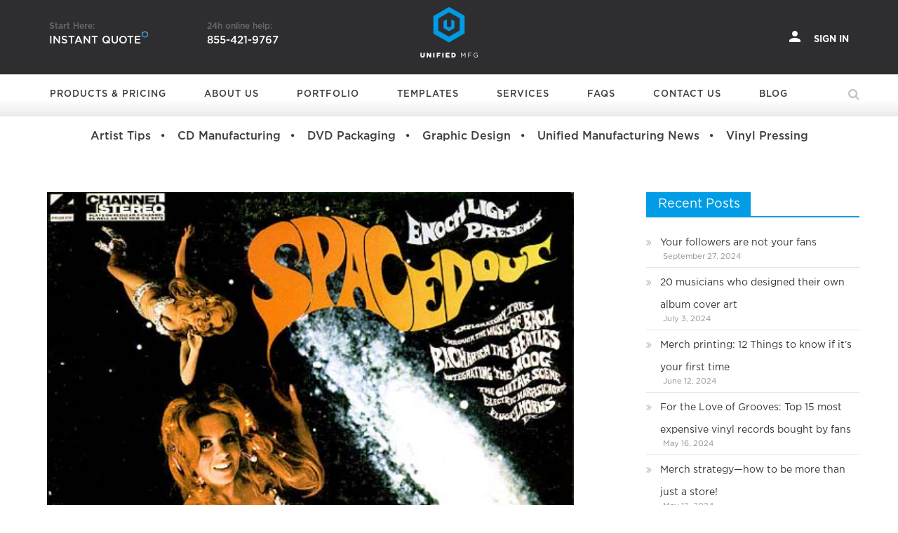

--- FILE ---
content_type: text/html; charset=UTF-8
request_url: https://www.unifiedmanufacturing.com/blog/music-packaging-music-packaging-from-outer-space/
body_size: 29500
content:
<!DOCTYPE html>
<html lang="en-US">
<head>
    <meta charset="UTF-8">
    <meta name="viewport" content="width=device-width, initial-scale=1">
    <link rel="pingback" href="https://www.unifiedmanufacturing.com/blog/xmlrpc.php">
    <link href="https://www.unifiedmanufacturing.com/blog/wp-content/themes/newspaper-lite/assets/images/favicon.png" rel="icon">
    <style>
        @font-face{font-family:GothamPro;font-display:swap;src:url(https://www.unifiedmanufacturing.com/blog/wp-content/themes/newspaper-lite/assets/fonts/GothamPro.otf)}@font-face{font-family:GothamPro-Black;font-display:swap;src:url(https://www.unifiedmanufacturing.com/blog/wp-content/themes/newspaper-lite/assets/fonts/GothamPro-Black.otf)}@font-face{font-family:GothamPro-Light;font-display:swap;src:url(https://www.unifiedmanufacturing.com/blog/wp-content/themes/newspaper-lite/assets/fonts/GothamPro-Light.otf)}@font-face{font-family:GothamPro-Bold;font-display:swap;src:url(https://www.unifiedmanufacturing.com/blog/wp-content/themes/newspaper-lite/assets/fonts/GothamPro-Bold.otf)}@font-face{font-family:GothamPro-Medium;font-display:swap;src:url(https://www.unifiedmanufacturing.com/blog/wp-content/themes/newspaper-lite/assets/fonts/GothamPro-Medium.otf)}
        html,body,h1, h2, h3, h4, h5, h6,a,blockquote{
            font-family: GothamPro !important;
        }

        /*HEADER END*/

        .animated{-webkit-animation-duration:.2s;animation-duration:.2s;-webkit-animation-fill-mode:both;animation-fill-mode:both}@-webkit-keyframes fadeInRight{from{opacity:0;-webkit-transform:translate3d(100%,0,0);transform:translate3d(100%,0,0)}to{opacity:1;-webkit-transform:translate3d(0,0,0);transform:translate3d(0,0,0)}}@keyframes fadeInRight{from{opacity:0;-webkit-transform:translate3d(100%,0,0);transform:translate3d(100%,0,0)}to{opacity:1;-webkit-transform:translate3d(0,0,0);transform:translate3d(0,0,0)}}.fadeInRight{-webkit-animation-name:fadeInRight;animation-name:fadeInRight}.cust_header_ul{background:#2e2e2f}.main-navigation ul.sub-menu li a{color:#fff!important;background:#2e2e2f;font-size:12px;text-transform:none;padding:10px 10px 10px 13px!important}.main-navigation ul.sub-menu li a:hover{background:#fff;color:#009ce5!important}#start-here img.polygon{width:auto;height:10px;position:absolute;left:132px;top:12px}#helpline p.phone,#start-here p.quote{color:#fff;font-family:GothamPro-Medium;font-size:15px;text-transform:uppercase;line-height:28px}#helpline p,#start-here p{color:rgba(188,198,202,.4);font-family:GothamPro-Medium;font-size:12px;line-height:12px}.left-header{display:inline-block;margin-top:12px;width:100%}.header_detail{display:inline-block;position:relative}#helpline.header_detail{margin-left:90px}.mgs-container p{margin:0}img.desktop-logo{transform:scale(2.2);max-width:52px!important}.center-header{text-align:center}.center-header h2{margin-bottom:4px}.bottom-header-wrapper{height:60px}.main-navigation ul li a{display:block;padding:23px 37px 23px 14px!important;color:#3b3d41!important;text-decoration:none;text-transform:uppercase;font-family:GothamPro-Medium!important;font-size:13px;transition:color .2s linear,background .2s linear;letter-spacing:1px;margin-right:0!important}.header-search-wrapper .search-form-main:before{border-bottom:none!important}.header-search-wrapper .search-form-main{top:100%!important;border-top:none!important}.cust_header .main-navigation ul li{line-height:normal;border-bottom:none!important}.cust_search.search-main{background:0 0;display:block;position:relative;font-size:1.2em;cursor:pointer;line-height:60px;padding:0}.cust_search.search-main i{color:#3b3d41;opacity:.3}.header-search-wrapper .search-form-main.cust_search_div{position:absolute;width:300px;height:50px;line-height:40px;top:60px!important;right:0;padding:0 15px;cursor:default;background:#3a3a3a}.header-search-wrapper .search-form-main.cust_search_div .search-field{width:75%;background:0 0;padding:18px 0 0 4px;border:0;color:#eee;border-radius:15px;font-family:GothamPro}.header-search-wrapper .search-form-main.cust_search_div .search-submit{display:inline-block!important;width:20%;font-family:GothamPro!important;margin-top:7px!important;text-transform:capitalize!important;font-size:12px!important}.cust_search_div .search-submit.sbtn{width:auto!important;display:block;position:absolute;right:5px;top:5px;background:0 0!important;border:none!important;color:#bcbcbc!important;font-size:12px;cursor:pointer;padding:10px!important}.search-field ::placeholder{color:#fff;font-family:GothamPro}.cust_blog_cate,.cust_blog_cate:hover{font-family:GothamPro-Medium!important}.sub-toggle{display:none!important}.pl-grid-template1 .pl-image img{height:350px;border-radius:20px}.pl-grid-template1 .pl-blogpost-title{height:60px;margin:0!important}.pl-grid-template1 .pl-blog-template .pl-blogpost-excerpt,.pl-grid-template1 .pl-blog-template p{font-family:GothamPro!important;min-height:90px;text-align:justify;color:#777!important}h3.pl-title{line-height:1}.pl-grid-template1 .pl-image{margin-bottom:0!important}.pl-grid-template1 .pl-blog-template .pl-blogpost-title a:hover{color:#000!important}.pl-grid-template1 .pl-blog-template .metadatabox a{color:#009ce5!important}#secondary.widget-area{margin-top:40px}.entry-content,.entry-summary,.page-content{margin:40px 0 0!important;text-align:justify!important}.pl-grid-template1 .pl-blog-template .pl-blogpost-title a{font-weight:700!important}#secondary section.widget{width:100%;display:inline-block;margin-right:38px;vertical-align:top}.uagb-post__cta{background:#009ce5!important}.cust_blog_cate_menu{padding-top:15px;text-align:center;padding-bottom:15px}.cust_blog_cate{color:#3b3d41;font-size:16px}.cust_blog_cate:hover{color:#009ce5}.cust_blog_cate:after{content:"\f111";margin:15px;font-family:FontAwesome;font-size:5px;position:relative;top:-4px;color:#3b3d41}.cust_blog_cate:last-child:after,.cust_blog_cate_menu{display:none}p.advertise{padding-bottom:18px;font-size:16px;width:70%;text-align:justify;line-height:24px}.cust_search_page .search-field{border:1px solid #ccc!important;background:0 0;color:#666!important;padding:0!important;font-family:GothamPro!important}.no-results input[type=search]{width:80%!important}.cust_search_page .search-submit.sbtn{display:inline-block!important}@media (max-width:767px){.main-navigation.show{height:calc(100vh - 95px);overflow-y:auto;overflow-x:hidden}.pl-grid-template1 .pl-image img{height:280px;border-radius:10px}.pl-grid-template1 .pl-image{margin-bottom:0!important}.pl-grid-template1 .pl-blogpost-title{height:60px}.pl-grid-template1 .pl-blog-template .pl-blogpost-excerpt,.pl-grid-template1 .pl-blog-template p{font-family:GothamPro!important;min-height:90px;text-align:justify}.pl-grid-template1 .pl-blog-template .metadatabox a{color:#009ce5!important}h3.pl-title{line-height:1}}@media (min-width:769px){.mob-menu{display:none}}@media (max-width:1199px){.cust_header_ul li.menu-item.cust_blog_cate_menu_res{left:20px}.main-navigation ul li.cust_blog_cate_menu_res a{padding:8px 0!important}}@media screen and (min-width:1025px){.cust-lg-4{width:33.33333333%;float:left;position:relative;min-height:1px;padding-right:15px;padding-left:15px}.cust_blog_cate_menu{display:block}.cust_blog_cate_menu_res,.mob-hide{display:none}.cust_hide_desk,.cust_mobi_search,.main-navigation .header_detail,.main-navigation .search-form,.main-navigation .search-main,.mob-show{display:none!important}.main-navigation ul.sub-menu{min-width:230px!important;padding:20px;background:#2e2e2f!important}.cust_nav_head .main-navigation{min-width:-moz-calc(100% - 100px);min-width:calc(100% - 100px);max-width:none}.pl-grid-template1 .pl-blog-template .pl-blogpost-title a{font-size:20px!important}#primary,#secondary,.home.blog #primary,.home.blog #secondary{padding-left:12px}#secondary section.widget{min-height:450px}}@media screen and (max-width:1024px){.left-header,.mob-hide,nav.main-navigation.cust_nav{display:none!important}.mob-menu,.mob-show{display:block}.cust_hide_mobi,.header-search-wrapper,.search-submit.sbtn{display:none}.bottom-header-wrapper{height:0}.cust-lg-4{width:33.33333333%;float:left;position:relative;min-height:1px;padding-right:15px;padding-left:15px}.navbar-toggle,.navbar-toggle:focus,.navbar-toggle:hover{border:none;background:0 0!important;outline:0;-webkit-box-shadow:none;box-shadow:none;display:block!important;-webkit-tap-highlight-color:transparent}.navbar-toggle{width:36px;height:24px;position:absolute!important;z-index:99999;left:18px;margin:20px auto;-webkit-transform:rotate(0);transform:rotate(0);-webkit-transition:.5s ease-in-out;transition:.5s ease-in-out;cursor:pointer}#helpline.header_detail,.header_detail{margin-left:50px;display:block}.navbar-toggle span{display:block;position:absolute!important;height:2px;width:35px;background:#fff;border-radius:9px;opacity:1;left:0;-webkit-transform:rotate(0);transform:rotate(0)!important;-webkit-transition:.25s ease-in-out;transition:.25s ease-in-out}.navbar-toggle span:first-child{top:0;-webkit-transform-origin:left center;transform-origin:left center}.navbar-toggle span:nth-child(2){top:10px;-webkit-transform-origin:left center;transform-origin:left center}.navbar-toggle span:nth-child(3){top:20px;-webkit-transform-origin:left center;transform-origin:left center}.navbar-toggle.active span:first-child{-webkit-transform:rotate(45deg);transform:rotate(45deg)!important;top:0!important;left:0!important}.navbar-toggle.active span:nth-child(2){width:0%!important;opacity:0!important}.navbar-toggle.active span:nth-child(3){-webkit-transform:rotate(-45deg);transform:rotate(-45deg)!important;top:25px!important;left:-1px!important}.cust_nav_head .main-navigation{background:#2e2e2f;box-shadow:inset 0 0 20px 0 rgba(0,0,0,.5);padding-left:15px;padding-right:15px;width:100%;max-width:none}.main-navigation ul li a{color:#fff!important;padding:12px 0!important}.main-navigation ul.sub-menu li a{padding:10px 10px 10px 0!important}.search-form{margin-top:40px}::placeholder{color:#fff!important}.cust_header_ul li.menu-item{margin-left:50px!important;float:none}#helpline.header_detail{margin-bottom:10%}.header_detail#start-here{margin-bottom:45px;margin-top:59px}#menu-item-415{padding-top:20px}.cust_nav_head .main-navigation ul.sub-menu{position:absolute;top:0!important;background:#2e2e2f;height:calc(100vh - 95px);padding:30px}.sub-menu a.sub-menu-back{color:#929292;text-decoration:none;text-transform:uppercase;font-family:GothamPro;font-size:15px;transition:color .2s linear,background .2s linear;letter-spacing:.03em}.sub-menu-back i{margin-right:30px}}.cust_nav_head .main-navigation li.menu-item-has-children>a:after,.main-navigation li.page_item_has_children>a:after{content:none;font-family:FontAwesome;position:absolute;right:15px;top:20px}::placeholder{font-size:13px;letter-spacing:.05em;text-transform:uppercase;font-family:GothamPro}.cust_sub_head{color:#2c93be;margin:0;font-size:18px;padding:20px 10px 20px 19px;text-transform:uppercase;position:relative}.account span{font-family:GothamPro-Bold;text-transform:uppercase;padding-left:10px;font-size:13px;line-height:12px}a.account,a.account.active,a.account:active,a.account:focus,a.account:hover,a.account:visited{font-family:GothamPro;color:#fefefe;text-decoration:none;outline:0}.right-header{text-align:right;margin-top:12px;display:inline-block;width:100%}.cust_header_sign{font-size:20px!important;color:#fff;position:absolute;right:18px;-webkit-transform:translate(-50%,-50%);transform:translate(-50%,-50%)}
        /* HEADER CSS END */

        @media screen and (max-width: 1024px){  
            .search-field{
                background: url(https://www.unifiedmanufacturing.com/blog/wp-content/themes/newspaper-lite/assets/images/search-icon.png) 9px center no-repeat;
                padding: 10px 75px !important;
                width: 75% !important;
                border: none !important;
                border-radius: 0;
                border-bottom: 1px solid rgba(255,255,255,.5) !important;
                color: rgba(255,255,255,.5) !important;
                margin-left: 0;
                transition: all .5s;
                font-size: 100%;
            }
            .search-submit{
                width: 23% !important;
            }
        }
    </style>
    
    <script type="text/javascript" data-cfasync="false">

        setTimeout(() => {

            (function(W,i,s,e,P,o,p){W["WisePopsObject"]=P;W[P]=W[P]||function(){
            (W[P].q=W[P].q||[]).push(arguments)},W[P].l=1*new Date();o=i.createElement(s),
            p=i.getElementsByTagName(s)[0];o.async=1;o.src=e;p.parentNode.insertBefore(o,p)
            })(window,document,"script","//loader.wisepops.com/get-loader.js?v=1&site=p3EgkIAXKY","wisepops"); 
            
            var s = document.createElement("script");
            s.defer=true;
            s.async=true;
            s.type = "text/javascript";
            s.src = "https://static.mobilemonkey.com/js/semrush_d9faa5fa-c65c-4108-84d3-2b285a49f0d3-91013866.js";
            document.getElementsByTagName("head")[0].appendChild(s);
        },12000);
        
    </script>
    
    <link rel="stylesheet" href="https://www.unifiedmanufacturing.com/blog/wp-content/themes/newspaper-lite/assets/css/custome-footer.css" >
    <meta name='robots' content='index, follow, max-image-preview:large, max-snippet:-1, max-video-preview:-1' />

<!-- Google Tag Manager for WordPress by gtm4wp.com -->
<script data-cfasync="false" data-pagespeed-no-defer type="text/javascript">
	var gtm4wp_datalayer_name = "dataLayer";
	var dataLayer = dataLayer || [];
</script>
<!-- End Google Tag Manager for WordPress by gtm4wp.com -->
	<!-- This site is optimized with the Yoast SEO Premium plugin v18.2.1 (Yoast SEO v18.4.1) - https://yoast.com/wordpress/plugins/seo/ -->
	<title>Music Packaging: Out of This World Music Packaging - UnifiedManufacturing</title>
	<meta name="description" content="Here are some music packaging that has something to do with outer space." />
	<link rel="canonical" href="https://www.unifiedmanufacturing.com/blog/music-packaging-music-packaging-from-outer-space/" />
	<meta property="og:locale" content="en_US" />
	<meta property="og:type" content="article" />
	<meta property="og:title" content="Music Packaging: Out of This World Music Packaging" />
	<meta property="og:description" content="Here are some music packaging that has something to do with outer space." />
	<meta property="og:url" content="https://www.unifiedmanufacturing.com/blog/music-packaging-music-packaging-from-outer-space/" />
	<meta property="og:site_name" content="UnifiedManufacturing" />
	<meta property="article:publisher" content="https://www.facebook.com/unifiedmfg/" />
	<meta property="article:published_time" content="2010-06-18T08:41:15+00:00" />
	<meta property="og:image" content="https://www.unifiedmanufacturing.com/blog/wp-content/uploads/2010/06/x-SpacedOutBig1.jpg" />
	<meta property="og:image:width" content="507" />
	<meta property="og:image:height" content="504" />
	<meta property="og:image:type" content="image/jpeg" />
	<meta name="twitter:card" content="summary_large_image" />
	<meta name="twitter:label1" content="Written by" />
	<meta name="twitter:data1" content="Chris Bauer" />
	<script type="application/ld+json" class="yoast-schema-graph">{"@context":"https://schema.org","@graph":[{"@type":"Organization","@id":"https://www.unifiedmanufacturing.com/blog/#organization","name":"UnifiedManufacturing","url":"https://www.unifiedmanufacturing.com/blog/","sameAs":["https://www.facebook.com/unifiedmfg/","https://www.instagram.com/unified_manufacturin/"],"logo":{"@type":"ImageObject","@id":"https://www.unifiedmanufacturing.com/blog/#logo","inLanguage":"en-US","url":"https://www.unifiedmanufacturing.com/blog/wp-content/uploads/2019/11/unifiedmfg-logo.png","contentUrl":"https://www.unifiedmanufacturing.com/blog/wp-content/uploads/2019/11/unifiedmfg-logo.png","width":358,"height":304,"caption":"UnifiedManufacturing"},"image":{"@id":"https://www.unifiedmanufacturing.com/blog/#logo"}},{"@type":"WebSite","@id":"https://www.unifiedmanufacturing.com/blog/#website","url":"https://www.unifiedmanufacturing.com/blog/","name":"UnifiedManufacturing","description":"CD - DVD - Vinyl - T-shirt - Box Sets","publisher":{"@id":"https://www.unifiedmanufacturing.com/blog/#organization"},"potentialAction":[{"@type":"SearchAction","target":{"@type":"EntryPoint","urlTemplate":"https://www.unifiedmanufacturing.com/blog/?s={search_term_string}"},"query-input":"required name=search_term_string"}],"inLanguage":"en-US"},{"@type":"ImageObject","@id":"https://www.unifiedmanufacturing.com/blog/music-packaging-music-packaging-from-outer-space/#primaryimage","inLanguage":"en-US","url":"https://www.unifiedmanufacturing.com/blog/wp-content/uploads/2010/06/x-SpacedOutBig1.jpg","contentUrl":"https://www.unifiedmanufacturing.com/blog/wp-content/uploads/2010/06/x-SpacedOutBig1.jpg","width":507,"height":504,"caption":"x SpacedOutBig1"},{"@type":"WebPage","@id":"https://www.unifiedmanufacturing.com/blog/music-packaging-music-packaging-from-outer-space/#webpage","url":"https://www.unifiedmanufacturing.com/blog/music-packaging-music-packaging-from-outer-space/","name":"Music Packaging: Out of This World Music Packaging - UnifiedManufacturing","isPartOf":{"@id":"https://www.unifiedmanufacturing.com/blog/#website"},"primaryImageOfPage":{"@id":"https://www.unifiedmanufacturing.com/blog/music-packaging-music-packaging-from-outer-space/#primaryimage"},"datePublished":"2010-06-18T08:41:15+00:00","dateModified":"2010-06-18T08:41:15+00:00","description":"Here are some music packaging that has something to do with outer space.","breadcrumb":{"@id":"https://www.unifiedmanufacturing.com/blog/music-packaging-music-packaging-from-outer-space/#breadcrumb"},"inLanguage":"en-US","potentialAction":[{"@type":"ReadAction","target":["https://www.unifiedmanufacturing.com/blog/music-packaging-music-packaging-from-outer-space/"]}]},{"@type":"BreadcrumbList","@id":"https://www.unifiedmanufacturing.com/blog/music-packaging-music-packaging-from-outer-space/#breadcrumb","itemListElement":[{"@type":"ListItem","position":1,"name":"Home","item":"https://www.unifiedmanufacturing.com/blog/"},{"@type":"ListItem","position":2,"name":"Music Packaging: Out of This World Music Packaging"}]},{"@type":"Article","@id":"https://www.unifiedmanufacturing.com/blog/music-packaging-music-packaging-from-outer-space/#article","isPartOf":{"@id":"https://www.unifiedmanufacturing.com/blog/music-packaging-music-packaging-from-outer-space/#webpage"},"author":{"@id":"https://www.unifiedmanufacturing.com/blog/#/schema/person/f103984c2b90f80159321fb7fbadd518"},"headline":"Music Packaging: Out of This World Music Packaging","datePublished":"2010-06-18T08:41:15+00:00","dateModified":"2010-06-18T08:41:15+00:00","mainEntityOfPage":{"@id":"https://www.unifiedmanufacturing.com/blog/music-packaging-music-packaging-from-outer-space/#webpage"},"wordCount":8,"commentCount":0,"publisher":{"@id":"https://www.unifiedmanufacturing.com/blog/#organization"},"image":{"@id":"https://www.unifiedmanufacturing.com/blog/music-packaging-music-packaging-from-outer-space/#primaryimage"},"thumbnailUrl":"https://www.unifiedmanufacturing.com/blog/wp-content/uploads/2010/06/x-SpacedOutBig1.jpg","articleSection":["Unified Manufacturing News"],"inLanguage":"en-US","potentialAction":[{"@type":"CommentAction","name":"Comment","target":["https://www.unifiedmanufacturing.com/blog/music-packaging-music-packaging-from-outer-space/#respond"]}]},{"@type":"Person","@id":"https://www.unifiedmanufacturing.com/blog/#/schema/person/f103984c2b90f80159321fb7fbadd518","name":"Chris Bauer","image":{"@type":"ImageObject","@id":"https://www.unifiedmanufacturing.com/blog/#personlogo","inLanguage":"en-US","url":"https://secure.gravatar.com/avatar/c6e854ffa850200e764dedaac15ca99b?s=96&d=mm&r=pg","contentUrl":"https://secure.gravatar.com/avatar/c6e854ffa850200e764dedaac15ca99b?s=96&d=mm&r=pg","caption":"Chris Bauer"},"url":"https://www.unifiedmanufacturing.com/blog/author/unf3d_b10g/"}]}</script>
	<!-- / Yoast SEO Premium plugin. -->


<link rel='dns-prefetch' href='//s.w.org' />
<link rel="alternate" type="application/rss+xml" title="UnifiedManufacturing &raquo; Feed" href="https://www.unifiedmanufacturing.com/blog/feed/" />
<link rel="alternate" type="application/rss+xml" title="UnifiedManufacturing &raquo; Comments Feed" href="https://www.unifiedmanufacturing.com/blog/comments/feed/" />
<link rel="alternate" type="application/rss+xml" title="UnifiedManufacturing &raquo; Music Packaging: Out of This World Music Packaging Comments Feed" href="https://www.unifiedmanufacturing.com/blog/music-packaging-music-packaging-from-outer-space/feed/" />
		<script type="text/javascript">
			window._wpemojiSettings = {"baseUrl":"https:\/\/s.w.org\/images\/core\/emoji\/13.0.1\/72x72\/","ext":".png","svgUrl":"https:\/\/s.w.org\/images\/core\/emoji\/13.0.1\/svg\/","svgExt":".svg","source":{"concatemoji":"https:\/\/www.unifiedmanufacturing.com\/blog\/wp-includes\/js\/wp-emoji-release.min.js?ver=5.7"}};
			!function(e,a,t){var n,r,o,i=a.createElement("canvas"),p=i.getContext&&i.getContext("2d");function s(e,t){var a=String.fromCharCode;p.clearRect(0,0,i.width,i.height),p.fillText(a.apply(this,e),0,0);e=i.toDataURL();return p.clearRect(0,0,i.width,i.height),p.fillText(a.apply(this,t),0,0),e===i.toDataURL()}function c(e){var t=a.createElement("script");t.src=e,t.defer=t.type="text/javascript",a.getElementsByTagName("head")[0].appendChild(t)}for(o=Array("flag","emoji"),t.supports={everything:!0,everythingExceptFlag:!0},r=0;r<o.length;r++)t.supports[o[r]]=function(e){if(!p||!p.fillText)return!1;switch(p.textBaseline="top",p.font="600 32px Arial",e){case"flag":return s([127987,65039,8205,9895,65039],[127987,65039,8203,9895,65039])?!1:!s([55356,56826,55356,56819],[55356,56826,8203,55356,56819])&&!s([55356,57332,56128,56423,56128,56418,56128,56421,56128,56430,56128,56423,56128,56447],[55356,57332,8203,56128,56423,8203,56128,56418,8203,56128,56421,8203,56128,56430,8203,56128,56423,8203,56128,56447]);case"emoji":return!s([55357,56424,8205,55356,57212],[55357,56424,8203,55356,57212])}return!1}(o[r]),t.supports.everything=t.supports.everything&&t.supports[o[r]],"flag"!==o[r]&&(t.supports.everythingExceptFlag=t.supports.everythingExceptFlag&&t.supports[o[r]]);t.supports.everythingExceptFlag=t.supports.everythingExceptFlag&&!t.supports.flag,t.DOMReady=!1,t.readyCallback=function(){t.DOMReady=!0},t.supports.everything||(n=function(){t.readyCallback()},a.addEventListener?(a.addEventListener("DOMContentLoaded",n,!1),e.addEventListener("load",n,!1)):(e.attachEvent("onload",n),a.attachEvent("onreadystatechange",function(){"complete"===a.readyState&&t.readyCallback()})),(n=t.source||{}).concatemoji?c(n.concatemoji):n.wpemoji&&n.twemoji&&(c(n.twemoji),c(n.wpemoji)))}(window,document,window._wpemojiSettings);
		</script>
		<style type="text/css">
img.wp-smiley,
img.emoji {
	display: inline !important;
	border: none !important;
	box-shadow: none !important;
	height: 1em !important;
	width: 1em !important;
	margin: 0 .07em !important;
	vertical-align: -0.1em !important;
	background: none !important;
	padding: 0 !important;
}
</style>
	<link rel='stylesheet' id='pt-cv-public-style-css'  href='https://www.unifiedmanufacturing.com/blog/wp-content/plugins/content-views-query-and-display-post-page/public/assets/css/cv.css?ver=2.4.0.5' type='text/css' media='all' />
<link rel='stylesheet' id='wp-block-library-css'  href='https://www.unifiedmanufacturing.com/blog/wp-includes/css/dist/block-library/style.min.css?ver=5.7' type='text/css' media='all' />
<link rel='stylesheet' id='pl-block-style-css-css'  href='https://www.unifiedmanufacturing.com/blog/wp-content/plugins/post-layouts/dist/blocks.style.build.css?ver=1645515152' type='text/css' media='all' />
<link rel='stylesheet' id='pl-block-fontawesome-css'  href='https://www.unifiedmanufacturing.com/blog/wp-content/plugins/post-layouts/dist/assets/fontawesome/css/all.css?ver=1707474819' type='text/css' media='all' />
<link rel='stylesheet' id='allow-webp-image-css'  href='https://www.unifiedmanufacturing.com/blog/wp-content/plugins/allow-webp-image/public/css/allow-webp-image-public.css?ver=1.0.1' type='text/css' media='all' />
<link rel='stylesheet' id='dashicons-css'  href='https://www.unifiedmanufacturing.com/blog/wp-includes/css/dashicons.min.css?ver=5.7' type='text/css' media='all' />
<link rel='stylesheet' id='ez-icomoon-css'  href='https://www.unifiedmanufacturing.com/blog/wp-content/plugins/easy-table-of-contents/vendor/icomoon/style.min.css?ver=2.0.19' type='text/css' media='all' />
<link rel='stylesheet' id='ez-toc-css'  href='https://www.unifiedmanufacturing.com/blog/wp-content/plugins/easy-table-of-contents/assets/css/screen.min.css?ver=2.0.19' type='text/css' media='all' />
<style id='ez-toc-inline-css' type='text/css'>
div#ez-toc-container p.ez-toc-title {font-size: 120%;}div#ez-toc-container p.ez-toc-title {font-weight: 600;}div#ez-toc-container ul li {font-size: 102%;}
</style>
<link rel='stylesheet' id='font-awesome-css'  href='https://www.unifiedmanufacturing.com/blog/wp-content/themes/newspaper-lite/assets/lib/font-awesome/css/font-awesome.min.css?ver=4.7.0' type='text/css' media='all' />
<link rel='stylesheet' id='newspaper-lite-main-css'  href='https://www.unifiedmanufacturing.com/blog/wp-content/themes/newspaper-lite/assets/css/newspaper-lite.min.css?ver=1.0.6' type='text/css' media='all' />
<link rel='stylesheet' id='newspaper-lite-style-css'  href='https://www.unifiedmanufacturing.com/blog/wp-content/themes/newspaper-lite/style.css?ver=1.0.6' type='text/css' media='all' />
<link rel='stylesheet' id='newspaper-lite-responsive-css'  href='https://www.unifiedmanufacturing.com/blog/wp-content/themes/newspaper-lite/assets/css/newspaper-lite-responsive.min.css?ver=1.0.6' type='text/css' media='all' />
<script type='text/javascript' src='https://www.unifiedmanufacturing.com/blog/wp-includes/js/jquery/jquery.min.js?ver=3.5.1' id='jquery-core-js'></script>
<script type='text/javascript' src='https://www.unifiedmanufacturing.com/blog/wp-includes/js/jquery/jquery-migrate.min.js?ver=3.3.2' id='jquery-migrate-js'></script>
<script type='text/javascript' src='https://www.unifiedmanufacturing.com/blog/wp-content/plugins/allow-webp-image/public/js/allow-webp-image-public.js?ver=1.0.1' id='allow-webp-image-js'></script>
<link rel="https://api.w.org/" href="https://www.unifiedmanufacturing.com/blog/wp-json/" /><link rel="alternate" type="application/json" href="https://www.unifiedmanufacturing.com/blog/wp-json/wp/v2/posts/2749" /><link rel="EditURI" type="application/rsd+xml" title="RSD" href="https://www.unifiedmanufacturing.com/blog/xmlrpc.php?rsd" />
<link rel="wlwmanifest" type="application/wlwmanifest+xml" href="https://www.unifiedmanufacturing.com/blog/wp-includes/wlwmanifest.xml" /> 
<link rel='shortlink' href='https://www.unifiedmanufacturing.com/blog/?p=2749' />
<link rel="alternate" type="application/json+oembed" href="https://www.unifiedmanufacturing.com/blog/wp-json/oembed/1.0/embed?url=https%3A%2F%2Fwww.unifiedmanufacturing.com%2Fblog%2Fmusic-packaging-music-packaging-from-outer-space%2F" />
<link rel="alternate" type="text/xml+oembed" href="https://www.unifiedmanufacturing.com/blog/wp-json/oembed/1.0/embed?url=https%3A%2F%2Fwww.unifiedmanufacturing.com%2Fblog%2Fmusic-packaging-music-packaging-from-outer-space%2F&#038;format=xml" />
<!-- Schema optimized by Schema Pro --><script type="application/ld+json">{"@context":"https://schema.org","@type":"Product","name":"Music Packaging: Out of This World Music Packaging","image":{"@type":"ImageObject","url":"https://www.unifiedmanufacturing.com/blog/wp-content/uploads/2010/06/x-SpacedOutBig1.jpg","width":507,"height":504},"description":"","brand":{"@type":"Organization","name":"UnifiedMFG"},"offers":{"@type":"Offer","price":"0","url":"https://www.unifiedmanufacturing.com/blog/music-packaging-music-packaging-from-outer-space/","priceCurrency":"USD","availability":"InStock"}}</script><!-- / Schema optimized by Schema Pro --><!-- Schema optimized by Schema Pro --><script type="application/ld+json">{"@context":"https://schema.org","@type":"Review","itemReviewed":{"@type":"product","name":"Music Packaging: Out of This World Music Packaging","image":{"@type":"ImageObject","url":"https://www.unifiedmanufacturing.com/blog/wp-content/uploads/2010/06/x-SpacedOutBig1.jpg","width":507,"height":504},"description":"Music Packaging: Out of This World Music Packaging","sku":"VINYL01","mpn":"null","brand":{"@type":"Thing","name":"UnifiedManufacturing - Custom Vinyl Records &amp; Custom Merch"},"offers":{"@type":"Offer","price":"0","priceValidUntil":"2031-12-31 12:00 AM","url":"https://www.unifiedmanufacturing.com/blog/music-packaging-music-packaging-from-outer-space/","priceCurrency":"USD","availability":"InStock"}},"reviewRating":{"@type":"Rating","ratingValue":"4.9"},"datePublished":"2010-06-18T00:41:15","author":{"@type":"Person","name":"Chris","sameAs":"https://www.unifiedmanufacturing.com/blog/music-packaging-music-packaging-from-outer-space/"},"publisher":{"@type":"Organization","name":"UnifiedManufacturing","sameAs":"https://www.unifiedmanufacturing.com/blog/music-packaging-music-packaging-from-outer-space/"}}</script><!-- / Schema optimized by Schema Pro --><!-- Schema optimized by Schema Pro --><script type="application/ld+json">{"@context":"https://schema.org","@type":"Article","mainEntityOfPage":{"@type":"WebPage","@id":"https://www.unifiedmanufacturing.com/blog/music-packaging-music-packaging-from-outer-space/"},"headline":"Music Packaging: Out of This World Music Packaging","image":{"@type":"ImageObject","url":"https://www.unifiedmanufacturing.com/blog/wp-content/uploads/2010/06/x-SpacedOutBig1.jpg","width":507,"height":504},"datePublished":"2010-06-18T00:41:15","dateModified":"2010-06-18T00:41:15","author":{"@type":"Person","name":"Chris Bauer"},"publisher":{"@type":"Organization","name":"UnifiedManufacturing","logo":{"@type":"ImageObject","url":"https://www.unifiedmanufacturing.com/blog/wp-content/uploads/2019/11/unifiedmfg-logo-71x60.png"}}}</script><!-- / Schema optimized by Schema Pro --><!-- Schema optimized by Schema Pro --><script type="application/ld+json">{"@context":"https://schema.org","@type":"Person","name":"Chris","address":{"@type":"PostalAddress","addressLocality":"Los Angeles, CA","addressRegion":"CA","postalCode":"90016","streetAddress":"5029 W Jefferson Blvd"},"email":"info@unifiedmanufacturing.com","memberOf":"Unified MFG Team","image":{"@type":"ImageObject","url":"https://www.unifiedmanufacturing.com/blog/wp-content/uploads/2019/11/unifiedmfg-logo.png","width":358,"height":304},"telephone":"1855-421-9767","url":"https://www.unifiedmanufacturing.com/blog","ContactPoint":{"@type":"ContactPoint","contactType":"customer support","telephone":"(855) 421-9767","url":"https://www.unifiedmanufacturing.com/blog/unifiedmfg-contact-us/","email":"info@unifiedmanufacturing.com","areaServed":["US"],"contactOption":["","TollFree"],"availableLanguage":"English"}}</script><!-- / Schema optimized by Schema Pro --><!-- Schema optimized by Schema Pro --><script type="application/ld+json">{"@context":"https://schema.org","@type":"Service","name":"Music Packaging: Out of This World Music Packaging","serviceType":"CD Duplication, Custom DVD menus, USB Replication, T-shirt Printing, CD,DVD,Vinyl Manufacturing","image":{"@type":"ImageObject","url":"https://www.unifiedmanufacturing.com/blog/wp-content/uploads/2010/06/x-SpacedOutBig1.jpg","width":507,"height":504},"provider":{"@type":"LocalBusiness","name":"Unified Manufacturing","image":["https://www.unifiedmanufacturing.com/blog/wp-content/uploads/2019/11/unified-manufacturing-location-image.jpg"],"telephone":"(855) 421-9767","priceRange":"$1-$10,000","address":{"@type":"PostalAddress","addressLocality":"Los Angeles","addressRegion":"California","streetAddress":"5029 Jefferson Boulevard"}},"areaServed":{"@type":"State","name":"Los Angeles, CA 90016"},"description":"Unified Manufacturing is different. We’re like a factory, but one with big machines and a great personality. With years upon years in the music and movie industries, we understand the creative process, the chaos and the time-waits-for-no-(wo)man mentality. We can help you with whatever you need—CD manufacturing, DVD manufacturing, short-run CD duplication, custom DVD menus, USB replication, t-shirt printing, poster printing, and even shipping. We have our own CD/DVD and vinyl manufacturing plants, meaning that there’s no middleman shuffling around costing you money."}</script><!-- / Schema optimized by Schema Pro --><!-- Schema optimized by Schema Pro --><script type="application/ld+json">{"@context":"https://schema.org","@type":"LocalBusiness","name":"UnifiedManufacturing","image":["https://www.unifiedmanufacturing.com/blog/wp-content/themes/newspaper-lite/assets/images/Unified-Manufacturing-logo.svg"],"telephone":"(855) 421-9767","url":"https://www.unifiedmanufacturing.com/","address":{"@type":"PostalAddress","streetAddress":"5029 Jefferson Boulevard","addressLocality":"Los Angeles","postalCode":"90016","addressRegion":"California","addressCountry":"US"},"priceRange":"$1-$10,000","openingHoursSpecification":[{"@type":"OpeningHoursSpecification","dayOfWeek":["Monday","Tuesday","Wednesday","Thursday","Friday"],"opens":"09:00","closes":"17:00"}],"ContactPoint":{"@type":"ContactPoint","contactType":"customer support","telephone":"(855) 421-9767","url":"https://www.unifiedmanufacturing.com/blog/unifiedmfg-contact-us/","email":"info@unifiedmanufacturing.com","areaServed":["US"],"contactOption":["","TollFree"],"availableLanguage":"English"}}</script><!-- / Schema optimized by Schema Pro --><!-- Schema optimized by Schema Pro --><script type="application/ld+json">{"@context":"https://schema.org","@type":"NewsArticle","mainEntityOfPage":{"@type":"WebPage","@id":"https://www.unifiedmanufacturing.com/blog/music-packaging-music-packaging-from-outer-space/"},"headline":"Music Packaging: Out of This World Music Packaging","image":{"@type":"ImageObject","url":"https://www.unifiedmanufacturing.com/blog/wp-content/uploads/2010/06/x-SpacedOutBig1.jpg","width":507,"height":504},"datePublished":"2010-06-18T00:41:15","dateModified":"2010-06-18T00:41:15","author":{"@type":"Person","name":"Chris Bauer"},"publisher":{"@type":"Organization","name":"UnifiedManufacturing","logo":{"@type":"ImageObject","url":"https://www.unifiedmanufacturing.com/blog/wp-content/uploads/2019/11/unifiedmfg-logo-71x60.png"}}}</script><!-- / Schema optimized by Schema Pro --><!-- breadcrumb Schema optimized by Schema Pro --><script type="application/ld+json">{"@context":"https:\/\/schema.org","@type":"BreadcrumbList","itemListElement":[{"@type":"ListItem","position":1,"item":{"@id":"https:\/\/www.unifiedmanufacturing.com\/blog\/","name":"Home"}},{"@type":"ListItem","position":2,"item":{"@id":"https:\/\/www.unifiedmanufacturing.com\/blog\/music-packaging-music-packaging-from-outer-space\/","name":"Music Packaging: Out of This World Music Packaging"}}]}</script><!-- / breadcrumb Schema optimized by Schema Pro -->
<!-- Google Tag Manager for WordPress by gtm4wp.com -->
<!-- GTM Container placement set to footer -->
<script data-cfasync="false" data-pagespeed-no-defer type="text/javascript">
	const console_cmd = console.warn || console.log;
	var dataLayer_content = {"pageTitle":"Music Packaging: Out of This World Music Packaging - UnifiedManufacturing","pagePostType":"post","pagePostType2":"single-post","pageCategory":["unified-manufacturing-news"],"pagePostAuthor":"Chris Bauer","pagePostTerms":{"category":["Unified Manufacturing News"]}};
	dataLayer.push( dataLayer_content );
</script>
<script data-cfasync="false">
(function(w,d,s,l,i){w[l]=w[l]||[];w[l].push({'gtm.start':
new Date().getTime(),event:'gtm.js'});var f=d.getElementsByTagName(s)[0],
j=d.createElement(s),dl=l!='dataLayer'?'&l='+l:'';j.async=true;j.src=
'//www.googletagmanager.com/gtm.'+'js?id='+i+dl;f.parentNode.insertBefore(j,f);
})(window,document,'script','dataLayer','GTM-TWDK658');
</script>
<!-- End Google Tag Manager -->
<!-- End Google Tag Manager for WordPress by gtm4wp.com -->        <style type="text/css">
            .category-button.mgs-cat-22 a { background: #009ce5}
.category-button.mgs-cat-22 a:hover { background: #006ab3}
.block-header.mgs-cat-22 { border-left: 2px solid #009ce5 }
.block-header.mgs-cat-22 .block-title { background:#009ce5 }
.block-header.mgs-cat-22, #content .block-header.mgs-cat-22 .block-title:after { border-bottom-color:#009ce5 }
#content .block-header.mgs-cat-22{ background-color:#006ab3 }
.rtl .block-header.mgs-cat-22 { border-left: none; border-right: 2px solid #009ce5 }
.archive .page-header.mgs-cat-22 { background-color:#009ce5; border-left: 4px solid #009ce5 }
.rtl.archive .page-header.mgs-cat-22 { border-left: none; border-right: 4px solid #009ce5 }
#site-navigation ul li.mgs-cat-22 { border-bottom-color: #009ce5 }
.category-button.mgs-cat-10 a { background: #009ce5}
.category-button.mgs-cat-10 a:hover { background: #006ab3}
.block-header.mgs-cat-10 { border-left: 2px solid #009ce5 }
.block-header.mgs-cat-10 .block-title { background:#009ce5 }
.block-header.mgs-cat-10, #content .block-header.mgs-cat-10 .block-title:after { border-bottom-color:#009ce5 }
#content .block-header.mgs-cat-10{ background-color:#006ab3 }
.rtl .block-header.mgs-cat-10 { border-left: none; border-right: 2px solid #009ce5 }
.archive .page-header.mgs-cat-10 { background-color:#009ce5; border-left: 4px solid #009ce5 }
.rtl.archive .page-header.mgs-cat-10 { border-left: none; border-right: 4px solid #009ce5 }
#site-navigation ul li.mgs-cat-10 { border-bottom-color: #009ce5 }
.category-button.mgs-cat-5 a { background: #009ce5}
.category-button.mgs-cat-5 a:hover { background: #006ab3}
.block-header.mgs-cat-5 { border-left: 2px solid #009ce5 }
.block-header.mgs-cat-5 .block-title { background:#009ce5 }
.block-header.mgs-cat-5, #content .block-header.mgs-cat-5 .block-title:after { border-bottom-color:#009ce5 }
#content .block-header.mgs-cat-5{ background-color:#006ab3 }
.rtl .block-header.mgs-cat-5 { border-left: none; border-right: 2px solid #009ce5 }
.archive .page-header.mgs-cat-5 { background-color:#009ce5; border-left: 4px solid #009ce5 }
.rtl.archive .page-header.mgs-cat-5 { border-left: none; border-right: 4px solid #009ce5 }
#site-navigation ul li.mgs-cat-5 { border-bottom-color: #009ce5 }
.category-button.mgs-cat-4 a { background: #009ce5}
.category-button.mgs-cat-4 a:hover { background: #006ab3}
.block-header.mgs-cat-4 { border-left: 2px solid #009ce5 }
.block-header.mgs-cat-4 .block-title { background:#009ce5 }
.block-header.mgs-cat-4, #content .block-header.mgs-cat-4 .block-title:after { border-bottom-color:#009ce5 }
#content .block-header.mgs-cat-4{ background-color:#006ab3 }
.rtl .block-header.mgs-cat-4 { border-left: none; border-right: 2px solid #009ce5 }
.archive .page-header.mgs-cat-4 { background-color:#009ce5; border-left: 4px solid #009ce5 }
.rtl.archive .page-header.mgs-cat-4 { border-left: none; border-right: 4px solid #009ce5 }
#site-navigation ul li.mgs-cat-4 { border-bottom-color: #009ce5 }
.category-button.mgs-cat-11 a { background: #009ce5}
.category-button.mgs-cat-11 a:hover { background: #006ab3}
.block-header.mgs-cat-11 { border-left: 2px solid #009ce5 }
.block-header.mgs-cat-11 .block-title { background:#009ce5 }
.block-header.mgs-cat-11, #content .block-header.mgs-cat-11 .block-title:after { border-bottom-color:#009ce5 }
#content .block-header.mgs-cat-11{ background-color:#006ab3 }
.rtl .block-header.mgs-cat-11 { border-left: none; border-right: 2px solid #009ce5 }
.archive .page-header.mgs-cat-11 { background-color:#009ce5; border-left: 4px solid #009ce5 }
.rtl.archive .page-header.mgs-cat-11 { border-left: none; border-right: 4px solid #009ce5 }
#site-navigation ul li.mgs-cat-11 { border-bottom-color: #009ce5 }
.category-button.mgs-cat-27 a { background: #009ce5}
.category-button.mgs-cat-27 a:hover { background: #006ab3}
.block-header.mgs-cat-27 { border-left: 2px solid #009ce5 }
.block-header.mgs-cat-27 .block-title { background:#009ce5 }
.block-header.mgs-cat-27, #content .block-header.mgs-cat-27 .block-title:after { border-bottom-color:#009ce5 }
#content .block-header.mgs-cat-27{ background-color:#006ab3 }
.rtl .block-header.mgs-cat-27 { border-left: none; border-right: 2px solid #009ce5 }
.archive .page-header.mgs-cat-27 { background-color:#009ce5; border-left: 4px solid #009ce5 }
.rtl.archive .page-header.mgs-cat-27 { border-left: none; border-right: 4px solid #009ce5 }
#site-navigation ul li.mgs-cat-27 { border-bottom-color: #009ce5 }
.category-button.mgs-cat-23 a { background: #009ce5}
.category-button.mgs-cat-23 a:hover { background: #006ab3}
.block-header.mgs-cat-23 { border-left: 2px solid #009ce5 }
.block-header.mgs-cat-23 .block-title { background:#009ce5 }
.block-header.mgs-cat-23, #content .block-header.mgs-cat-23 .block-title:after { border-bottom-color:#009ce5 }
#content .block-header.mgs-cat-23{ background-color:#006ab3 }
.rtl .block-header.mgs-cat-23 { border-left: none; border-right: 2px solid #009ce5 }
.archive .page-header.mgs-cat-23 { background-color:#009ce5; border-left: 4px solid #009ce5 }
.rtl.archive .page-header.mgs-cat-23 { border-left: none; border-right: 4px solid #009ce5 }
#site-navigation ul li.mgs-cat-23 { border-bottom-color: #009ce5 }
.category-button.mgs-cat-376 a { background: #009ce5}
.category-button.mgs-cat-376 a:hover { background: #006ab3}
.block-header.mgs-cat-376 { border-left: 2px solid #009ce5 }
.block-header.mgs-cat-376 .block-title { background:#009ce5 }
.block-header.mgs-cat-376, #content .block-header.mgs-cat-376 .block-title:after { border-bottom-color:#009ce5 }
#content .block-header.mgs-cat-376{ background-color:#006ab3 }
.rtl .block-header.mgs-cat-376 { border-left: none; border-right: 2px solid #009ce5 }
.archive .page-header.mgs-cat-376 { background-color:#009ce5; border-left: 4px solid #009ce5 }
.rtl.archive .page-header.mgs-cat-376 { border-left: none; border-right: 4px solid #009ce5 }
#site-navigation ul li.mgs-cat-376 { border-bottom-color: #009ce5 }
.category-button.mgs-cat-7478 a { background: #009ce5}
.category-button.mgs-cat-7478 a:hover { background: #006ab3}
.block-header.mgs-cat-7478 { border-left: 2px solid #009ce5 }
.block-header.mgs-cat-7478 .block-title { background:#009ce5 }
.block-header.mgs-cat-7478, #content .block-header.mgs-cat-7478 .block-title:after { border-bottom-color:#009ce5 }
#content .block-header.mgs-cat-7478{ background-color:#006ab3 }
.rtl .block-header.mgs-cat-7478 { border-left: none; border-right: 2px solid #009ce5 }
.archive .page-header.mgs-cat-7478 { background-color:#009ce5; border-left: 4px solid #009ce5 }
.rtl.archive .page-header.mgs-cat-7478 { border-left: none; border-right: 4px solid #009ce5 }
#site-navigation ul li.mgs-cat-7478 { border-bottom-color: #009ce5 }
.category-button.mgs-cat-16 a { background: #009ce5}
.category-button.mgs-cat-16 a:hover { background: #006ab3}
.block-header.mgs-cat-16 { border-left: 2px solid #009ce5 }
.block-header.mgs-cat-16 .block-title { background:#009ce5 }
.block-header.mgs-cat-16, #content .block-header.mgs-cat-16 .block-title:after { border-bottom-color:#009ce5 }
#content .block-header.mgs-cat-16{ background-color:#006ab3 }
.rtl .block-header.mgs-cat-16 { border-left: none; border-right: 2px solid #009ce5 }
.archive .page-header.mgs-cat-16 { background-color:#009ce5; border-left: 4px solid #009ce5 }
.rtl.archive .page-header.mgs-cat-16 { border-left: none; border-right: 4px solid #009ce5 }
#site-navigation ul li.mgs-cat-16 { border-bottom-color: #009ce5 }
.category-button.mgs-cat-18 a { background: #009ce5}
.category-button.mgs-cat-18 a:hover { background: #006ab3}
.block-header.mgs-cat-18 { border-left: 2px solid #009ce5 }
.block-header.mgs-cat-18 .block-title { background:#009ce5 }
.block-header.mgs-cat-18, #content .block-header.mgs-cat-18 .block-title:after { border-bottom-color:#009ce5 }
#content .block-header.mgs-cat-18{ background-color:#006ab3 }
.rtl .block-header.mgs-cat-18 { border-left: none; border-right: 2px solid #009ce5 }
.archive .page-header.mgs-cat-18 { background-color:#009ce5; border-left: 4px solid #009ce5 }
.rtl.archive .page-header.mgs-cat-18 { border-left: none; border-right: 4px solid #009ce5 }
#site-navigation ul li.mgs-cat-18 { border-bottom-color: #009ce5 }
.category-button.mgs-cat-375 a { background: #009ce5}
.category-button.mgs-cat-375 a:hover { background: #006ab3}
.block-header.mgs-cat-375 { border-left: 2px solid #009ce5 }
.block-header.mgs-cat-375 .block-title { background:#009ce5 }
.block-header.mgs-cat-375, #content .block-header.mgs-cat-375 .block-title:after { border-bottom-color:#009ce5 }
#content .block-header.mgs-cat-375{ background-color:#006ab3 }
.rtl .block-header.mgs-cat-375 { border-left: none; border-right: 2px solid #009ce5 }
.archive .page-header.mgs-cat-375 { background-color:#009ce5; border-left: 4px solid #009ce5 }
.rtl.archive .page-header.mgs-cat-375 { border-left: none; border-right: 4px solid #009ce5 }
#site-navigation ul li.mgs-cat-375 { border-bottom-color: #009ce5 }
.category-button.mgs-cat-26 a { background: #009ce5}
.category-button.mgs-cat-26 a:hover { background: #006ab3}
.block-header.mgs-cat-26 { border-left: 2px solid #009ce5 }
.block-header.mgs-cat-26 .block-title { background:#009ce5 }
.block-header.mgs-cat-26, #content .block-header.mgs-cat-26 .block-title:after { border-bottom-color:#009ce5 }
#content .block-header.mgs-cat-26{ background-color:#006ab3 }
.rtl .block-header.mgs-cat-26 { border-left: none; border-right: 2px solid #009ce5 }
.archive .page-header.mgs-cat-26 { background-color:#009ce5; border-left: 4px solid #009ce5 }
.rtl.archive .page-header.mgs-cat-26 { border-left: none; border-right: 4px solid #009ce5 }
#site-navigation ul li.mgs-cat-26 { border-bottom-color: #009ce5 }
.category-button.mgs-cat-20 a { background: #009ce5}
.category-button.mgs-cat-20 a:hover { background: #006ab3}
.block-header.mgs-cat-20 { border-left: 2px solid #009ce5 }
.block-header.mgs-cat-20 .block-title { background:#009ce5 }
.block-header.mgs-cat-20, #content .block-header.mgs-cat-20 .block-title:after { border-bottom-color:#009ce5 }
#content .block-header.mgs-cat-20{ background-color:#006ab3 }
.rtl .block-header.mgs-cat-20 { border-left: none; border-right: 2px solid #009ce5 }
.archive .page-header.mgs-cat-20 { background-color:#009ce5; border-left: 4px solid #009ce5 }
.rtl.archive .page-header.mgs-cat-20 { border-left: none; border-right: 4px solid #009ce5 }
#site-navigation ul li.mgs-cat-20 { border-bottom-color: #009ce5 }
.category-button.mgs-cat-7487 a { background: #009ce5}
.category-button.mgs-cat-7487 a:hover { background: #006ab3}
.block-header.mgs-cat-7487 { border-left: 2px solid #009ce5 }
.block-header.mgs-cat-7487 .block-title { background:#009ce5 }
.block-header.mgs-cat-7487, #content .block-header.mgs-cat-7487 .block-title:after { border-bottom-color:#009ce5 }
#content .block-header.mgs-cat-7487{ background-color:#006ab3 }
.rtl .block-header.mgs-cat-7487 { border-left: none; border-right: 2px solid #009ce5 }
.archive .page-header.mgs-cat-7487 { background-color:#009ce5; border-left: 4px solid #009ce5 }
.rtl.archive .page-header.mgs-cat-7487 { border-left: none; border-right: 4px solid #009ce5 }
#site-navigation ul li.mgs-cat-7487 { border-bottom-color: #009ce5 }
.category-button.mgs-cat-7492 a { background: #009ce5}
.category-button.mgs-cat-7492 a:hover { background: #006ab3}
.block-header.mgs-cat-7492 { border-left: 2px solid #009ce5 }
.block-header.mgs-cat-7492 .block-title { background:#009ce5 }
.block-header.mgs-cat-7492, #content .block-header.mgs-cat-7492 .block-title:after { border-bottom-color:#009ce5 }
#content .block-header.mgs-cat-7492{ background-color:#006ab3 }
.rtl .block-header.mgs-cat-7492 { border-left: none; border-right: 2px solid #009ce5 }
.archive .page-header.mgs-cat-7492 { background-color:#009ce5; border-left: 4px solid #009ce5 }
.rtl.archive .page-header.mgs-cat-7492 { border-left: none; border-right: 4px solid #009ce5 }
#site-navigation ul li.mgs-cat-7492 { border-bottom-color: #009ce5 }
.category-button.mgs-cat-12 a { background: #009ce5}
.category-button.mgs-cat-12 a:hover { background: #006ab3}
.block-header.mgs-cat-12 { border-left: 2px solid #009ce5 }
.block-header.mgs-cat-12 .block-title { background:#009ce5 }
.block-header.mgs-cat-12, #content .block-header.mgs-cat-12 .block-title:after { border-bottom-color:#009ce5 }
#content .block-header.mgs-cat-12{ background-color:#006ab3 }
.rtl .block-header.mgs-cat-12 { border-left: none; border-right: 2px solid #009ce5 }
.archive .page-header.mgs-cat-12 { background-color:#009ce5; border-left: 4px solid #009ce5 }
.rtl.archive .page-header.mgs-cat-12 { border-left: none; border-right: 4px solid #009ce5 }
#site-navigation ul li.mgs-cat-12 { border-bottom-color: #009ce5 }
.category-button.mgs-cat-6 a { background: #009ce5}
.category-button.mgs-cat-6 a:hover { background: #006ab3}
.block-header.mgs-cat-6 { border-left: 2px solid #009ce5 }
.block-header.mgs-cat-6 .block-title { background:#009ce5 }
.block-header.mgs-cat-6, #content .block-header.mgs-cat-6 .block-title:after { border-bottom-color:#009ce5 }
#content .block-header.mgs-cat-6{ background-color:#006ab3 }
.rtl .block-header.mgs-cat-6 { border-left: none; border-right: 2px solid #009ce5 }
.archive .page-header.mgs-cat-6 { background-color:#009ce5; border-left: 4px solid #009ce5 }
.rtl.archive .page-header.mgs-cat-6 { border-left: none; border-right: 4px solid #009ce5 }
#site-navigation ul li.mgs-cat-6 { border-bottom-color: #009ce5 }
.category-button.mgs-cat-15 a { background: #009ce5}
.category-button.mgs-cat-15 a:hover { background: #006ab3}
.block-header.mgs-cat-15 { border-left: 2px solid #009ce5 }
.block-header.mgs-cat-15 .block-title { background:#009ce5 }
.block-header.mgs-cat-15, #content .block-header.mgs-cat-15 .block-title:after { border-bottom-color:#009ce5 }
#content .block-header.mgs-cat-15{ background-color:#006ab3 }
.rtl .block-header.mgs-cat-15 { border-left: none; border-right: 2px solid #009ce5 }
.archive .page-header.mgs-cat-15 { background-color:#009ce5; border-left: 4px solid #009ce5 }
.rtl.archive .page-header.mgs-cat-15 { border-left: none; border-right: 4px solid #009ce5 }
#site-navigation ul li.mgs-cat-15 { border-bottom-color: #009ce5 }
.category-button.mgs-cat-377 a { background: #009ce5}
.category-button.mgs-cat-377 a:hover { background: #006ab3}
.block-header.mgs-cat-377 { border-left: 2px solid #009ce5 }
.block-header.mgs-cat-377 .block-title { background:#009ce5 }
.block-header.mgs-cat-377, #content .block-header.mgs-cat-377 .block-title:after { border-bottom-color:#009ce5 }
#content .block-header.mgs-cat-377{ background-color:#006ab3 }
.rtl .block-header.mgs-cat-377 { border-left: none; border-right: 2px solid #009ce5 }
.archive .page-header.mgs-cat-377 { background-color:#009ce5; border-left: 4px solid #009ce5 }
.rtl.archive .page-header.mgs-cat-377 { border-left: none; border-right: 4px solid #009ce5 }
#site-navigation ul li.mgs-cat-377 { border-bottom-color: #009ce5 }
.category-button.mgs-cat-17 a { background: #009ce5}
.category-button.mgs-cat-17 a:hover { background: #006ab3}
.block-header.mgs-cat-17 { border-left: 2px solid #009ce5 }
.block-header.mgs-cat-17 .block-title { background:#009ce5 }
.block-header.mgs-cat-17, #content .block-header.mgs-cat-17 .block-title:after { border-bottom-color:#009ce5 }
#content .block-header.mgs-cat-17{ background-color:#006ab3 }
.rtl .block-header.mgs-cat-17 { border-left: none; border-right: 2px solid #009ce5 }
.archive .page-header.mgs-cat-17 { background-color:#009ce5; border-left: 4px solid #009ce5 }
.rtl.archive .page-header.mgs-cat-17 { border-left: none; border-right: 4px solid #009ce5 }
#site-navigation ul li.mgs-cat-17 { border-bottom-color: #009ce5 }
.category-button.mgs-cat-14 a { background: #009ce5}
.category-button.mgs-cat-14 a:hover { background: #006ab3}
.block-header.mgs-cat-14 { border-left: 2px solid #009ce5 }
.block-header.mgs-cat-14 .block-title { background:#009ce5 }
.block-header.mgs-cat-14, #content .block-header.mgs-cat-14 .block-title:after { border-bottom-color:#009ce5 }
#content .block-header.mgs-cat-14{ background-color:#006ab3 }
.rtl .block-header.mgs-cat-14 { border-left: none; border-right: 2px solid #009ce5 }
.archive .page-header.mgs-cat-14 { background-color:#009ce5; border-left: 4px solid #009ce5 }
.rtl.archive .page-header.mgs-cat-14 { border-left: none; border-right: 4px solid #009ce5 }
#site-navigation ul li.mgs-cat-14 { border-bottom-color: #009ce5 }
.category-button.mgs-cat-25 a { background: #009ce5}
.category-button.mgs-cat-25 a:hover { background: #006ab3}
.block-header.mgs-cat-25 { border-left: 2px solid #009ce5 }
.block-header.mgs-cat-25 .block-title { background:#009ce5 }
.block-header.mgs-cat-25, #content .block-header.mgs-cat-25 .block-title:after { border-bottom-color:#009ce5 }
#content .block-header.mgs-cat-25{ background-color:#006ab3 }
.rtl .block-header.mgs-cat-25 { border-left: none; border-right: 2px solid #009ce5 }
.archive .page-header.mgs-cat-25 { background-color:#009ce5; border-left: 4px solid #009ce5 }
.rtl.archive .page-header.mgs-cat-25 { border-left: none; border-right: 4px solid #009ce5 }
#site-navigation ul li.mgs-cat-25 { border-bottom-color: #009ce5 }
.category-button.mgs-cat-7490 a { background: #009ce5}
.category-button.mgs-cat-7490 a:hover { background: #006ab3}
.block-header.mgs-cat-7490 { border-left: 2px solid #009ce5 }
.block-header.mgs-cat-7490 .block-title { background:#009ce5 }
.block-header.mgs-cat-7490, #content .block-header.mgs-cat-7490 .block-title:after { border-bottom-color:#009ce5 }
#content .block-header.mgs-cat-7490{ background-color:#006ab3 }
.rtl .block-header.mgs-cat-7490 { border-left: none; border-right: 2px solid #009ce5 }
.archive .page-header.mgs-cat-7490 { background-color:#009ce5; border-left: 4px solid #009ce5 }
.rtl.archive .page-header.mgs-cat-7490 { border-left: none; border-right: 4px solid #009ce5 }
#site-navigation ul li.mgs-cat-7490 { border-bottom-color: #009ce5 }
.category-button.mgs-cat-13 a { background: #009ce5}
.category-button.mgs-cat-13 a:hover { background: #006ab3}
.block-header.mgs-cat-13 { border-left: 2px solid #009ce5 }
.block-header.mgs-cat-13 .block-title { background:#009ce5 }
.block-header.mgs-cat-13, #content .block-header.mgs-cat-13 .block-title:after { border-bottom-color:#009ce5 }
#content .block-header.mgs-cat-13{ background-color:#006ab3 }
.rtl .block-header.mgs-cat-13 { border-left: none; border-right: 2px solid #009ce5 }
.archive .page-header.mgs-cat-13 { background-color:#009ce5; border-left: 4px solid #009ce5 }
.rtl.archive .page-header.mgs-cat-13 { border-left: none; border-right: 4px solid #009ce5 }
#site-navigation ul li.mgs-cat-13 { border-bottom-color: #009ce5 }
.category-button.mgs-cat-3 a { background: #009ce5}
.category-button.mgs-cat-3 a:hover { background: #006ab3}
.block-header.mgs-cat-3 { border-left: 2px solid #009ce5 }
.block-header.mgs-cat-3 .block-title { background:#009ce5 }
.block-header.mgs-cat-3, #content .block-header.mgs-cat-3 .block-title:after { border-bottom-color:#009ce5 }
#content .block-header.mgs-cat-3{ background-color:#006ab3 }
.rtl .block-header.mgs-cat-3 { border-left: none; border-right: 2px solid #009ce5 }
.archive .page-header.mgs-cat-3 { background-color:#009ce5; border-left: 4px solid #009ce5 }
.rtl.archive .page-header.mgs-cat-3 { border-left: none; border-right: 4px solid #009ce5 }
#site-navigation ul li.mgs-cat-3 { border-bottom-color: #009ce5 }
.category-button.mgs-cat-24 a { background: #009ce5}
.category-button.mgs-cat-24 a:hover { background: #006ab3}
.block-header.mgs-cat-24 { border-left: 2px solid #009ce5 }
.block-header.mgs-cat-24 .block-title { background:#009ce5 }
.block-header.mgs-cat-24, #content .block-header.mgs-cat-24 .block-title:after { border-bottom-color:#009ce5 }
#content .block-header.mgs-cat-24{ background-color:#006ab3 }
.rtl .block-header.mgs-cat-24 { border-left: none; border-right: 2px solid #009ce5 }
.archive .page-header.mgs-cat-24 { background-color:#009ce5; border-left: 4px solid #009ce5 }
.rtl.archive .page-header.mgs-cat-24 { border-left: none; border-right: 4px solid #009ce5 }
#site-navigation ul li.mgs-cat-24 { border-bottom-color: #009ce5 }
.category-button.mgs-cat-7503 a { background: #009ce5}
.category-button.mgs-cat-7503 a:hover { background: #006ab3}
.block-header.mgs-cat-7503 { border-left: 2px solid #009ce5 }
.block-header.mgs-cat-7503 .block-title { background:#009ce5 }
.block-header.mgs-cat-7503, #content .block-header.mgs-cat-7503 .block-title:after { border-bottom-color:#009ce5 }
#content .block-header.mgs-cat-7503{ background-color:#006ab3 }
.rtl .block-header.mgs-cat-7503 { border-left: none; border-right: 2px solid #009ce5 }
.archive .page-header.mgs-cat-7503 { background-color:#009ce5; border-left: 4px solid #009ce5 }
.rtl.archive .page-header.mgs-cat-7503 { border-left: none; border-right: 4px solid #009ce5 }
#site-navigation ul li.mgs-cat-7503 { border-bottom-color: #009ce5 }
.category-button.mgs-cat-7 a { background: #009ce5}
.category-button.mgs-cat-7 a:hover { background: #006ab3}
.block-header.mgs-cat-7 { border-left: 2px solid #009ce5 }
.block-header.mgs-cat-7 .block-title { background:#009ce5 }
.block-header.mgs-cat-7, #content .block-header.mgs-cat-7 .block-title:after { border-bottom-color:#009ce5 }
#content .block-header.mgs-cat-7{ background-color:#006ab3 }
.rtl .block-header.mgs-cat-7 { border-left: none; border-right: 2px solid #009ce5 }
.archive .page-header.mgs-cat-7 { background-color:#009ce5; border-left: 4px solid #009ce5 }
.rtl.archive .page-header.mgs-cat-7 { border-left: none; border-right: 4px solid #009ce5 }
#site-navigation ul li.mgs-cat-7 { border-bottom-color: #009ce5 }
.category-button.mgs-cat-7491 a { background: #009ce5}
.category-button.mgs-cat-7491 a:hover { background: #006ab3}
.block-header.mgs-cat-7491 { border-left: 2px solid #009ce5 }
.block-header.mgs-cat-7491 .block-title { background:#009ce5 }
.block-header.mgs-cat-7491, #content .block-header.mgs-cat-7491 .block-title:after { border-bottom-color:#009ce5 }
#content .block-header.mgs-cat-7491{ background-color:#006ab3 }
.rtl .block-header.mgs-cat-7491 { border-left: none; border-right: 2px solid #009ce5 }
.archive .page-header.mgs-cat-7491 { background-color:#009ce5; border-left: 4px solid #009ce5 }
.rtl.archive .page-header.mgs-cat-7491 { border-left: none; border-right: 4px solid #009ce5 }
#site-navigation ul li.mgs-cat-7491 { border-bottom-color: #009ce5 }
.category-button.mgs-cat-7488 a { background: #009ce5}
.category-button.mgs-cat-7488 a:hover { background: #006ab3}
.block-header.mgs-cat-7488 { border-left: 2px solid #009ce5 }
.block-header.mgs-cat-7488 .block-title { background:#009ce5 }
.block-header.mgs-cat-7488, #content .block-header.mgs-cat-7488 .block-title:after { border-bottom-color:#009ce5 }
#content .block-header.mgs-cat-7488{ background-color:#006ab3 }
.rtl .block-header.mgs-cat-7488 { border-left: none; border-right: 2px solid #009ce5 }
.archive .page-header.mgs-cat-7488 { background-color:#009ce5; border-left: 4px solid #009ce5 }
.rtl.archive .page-header.mgs-cat-7488 { border-left: none; border-right: 4px solid #009ce5 }
#site-navigation ul li.mgs-cat-7488 { border-bottom-color: #009ce5 }
.category-button.mgs-cat-19 a { background: #009ce5}
.category-button.mgs-cat-19 a:hover { background: #006ab3}
.block-header.mgs-cat-19 { border-left: 2px solid #009ce5 }
.block-header.mgs-cat-19 .block-title { background:#009ce5 }
.block-header.mgs-cat-19, #content .block-header.mgs-cat-19 .block-title:after { border-bottom-color:#009ce5 }
#content .block-header.mgs-cat-19{ background-color:#006ab3 }
.rtl .block-header.mgs-cat-19 { border-left: none; border-right: 2px solid #009ce5 }
.archive .page-header.mgs-cat-19 { background-color:#009ce5; border-left: 4px solid #009ce5 }
.rtl.archive .page-header.mgs-cat-19 { border-left: none; border-right: 4px solid #009ce5 }
#site-navigation ul li.mgs-cat-19 { border-bottom-color: #009ce5 }
.category-button.mgs-cat-2 a { background: #009ce5}
.category-button.mgs-cat-2 a:hover { background: #006ab3}
.block-header.mgs-cat-2 { border-left: 2px solid #009ce5 }
.block-header.mgs-cat-2 .block-title { background:#009ce5 }
.block-header.mgs-cat-2, #content .block-header.mgs-cat-2 .block-title:after { border-bottom-color:#009ce5 }
#content .block-header.mgs-cat-2{ background-color:#006ab3 }
.rtl .block-header.mgs-cat-2 { border-left: none; border-right: 2px solid #009ce5 }
.archive .page-header.mgs-cat-2 { background-color:#009ce5; border-left: 4px solid #009ce5 }
.rtl.archive .page-header.mgs-cat-2 { border-left: none; border-right: 4px solid #009ce5 }
#site-navigation ul li.mgs-cat-2 { border-bottom-color: #009ce5 }
.category-button.mgs-cat-1 a { background: #009ce5}
.category-button.mgs-cat-1 a:hover { background: #006ab3}
.block-header.mgs-cat-1 { border-left: 2px solid #009ce5 }
.block-header.mgs-cat-1 .block-title { background:#009ce5 }
.block-header.mgs-cat-1, #content .block-header.mgs-cat-1 .block-title:after { border-bottom-color:#009ce5 }
#content .block-header.mgs-cat-1{ background-color:#006ab3 }
.rtl .block-header.mgs-cat-1 { border-left: none; border-right: 2px solid #009ce5 }
.archive .page-header.mgs-cat-1 { background-color:#009ce5; border-left: 4px solid #009ce5 }
.rtl.archive .page-header.mgs-cat-1 { border-left: none; border-right: 4px solid #009ce5 }
#site-navigation ul li.mgs-cat-1 { border-bottom-color: #009ce5 }
.category-button.mgs-cat-8 a { background: #009ce5}
.category-button.mgs-cat-8 a:hover { background: #006ab3}
.block-header.mgs-cat-8 { border-left: 2px solid #009ce5 }
.block-header.mgs-cat-8 .block-title { background:#009ce5 }
.block-header.mgs-cat-8, #content .block-header.mgs-cat-8 .block-title:after { border-bottom-color:#009ce5 }
#content .block-header.mgs-cat-8{ background-color:#006ab3 }
.rtl .block-header.mgs-cat-8 { border-left: none; border-right: 2px solid #009ce5 }
.archive .page-header.mgs-cat-8 { background-color:#009ce5; border-left: 4px solid #009ce5 }
.rtl.archive .page-header.mgs-cat-8 { border-left: none; border-right: 4px solid #009ce5 }
#site-navigation ul li.mgs-cat-8 { border-bottom-color: #009ce5 }
.category-button.mgs-cat-21 a { background: #009ce5}
.category-button.mgs-cat-21 a:hover { background: #006ab3}
.block-header.mgs-cat-21 { border-left: 2px solid #009ce5 }
.block-header.mgs-cat-21 .block-title { background:#009ce5 }
.block-header.mgs-cat-21, #content .block-header.mgs-cat-21 .block-title:after { border-bottom-color:#009ce5 }
#content .block-header.mgs-cat-21{ background-color:#006ab3 }
.rtl .block-header.mgs-cat-21 { border-left: none; border-right: 2px solid #009ce5 }
.archive .page-header.mgs-cat-21 { background-color:#009ce5; border-left: 4px solid #009ce5 }
.rtl.archive .page-header.mgs-cat-21 { border-left: none; border-right: 4px solid #009ce5 }
#site-navigation ul li.mgs-cat-21 { border-bottom-color: #009ce5 }
.category-button.mgs-cat-9 a { background: #009ce5}
.category-button.mgs-cat-9 a:hover { background: #006ab3}
.block-header.mgs-cat-9 { border-left: 2px solid #009ce5 }
.block-header.mgs-cat-9 .block-title { background:#009ce5 }
.block-header.mgs-cat-9, #content .block-header.mgs-cat-9 .block-title:after { border-bottom-color:#009ce5 }
#content .block-header.mgs-cat-9{ background-color:#006ab3 }
.rtl .block-header.mgs-cat-9 { border-left: none; border-right: 2px solid #009ce5 }
.archive .page-header.mgs-cat-9 { background-color:#009ce5; border-left: 4px solid #009ce5 }
.rtl.archive .page-header.mgs-cat-9 { border-left: none; border-right: 4px solid #009ce5 }
#site-navigation ul li.mgs-cat-9 { border-bottom-color: #009ce5 }
.navigation .nav-links a,.bttn,button,input[type='button'],input[type='reset'],input[type='submit'],.navigation .nav-links a:hover,.bttn:hover,button,input[type='button']:hover,input[type='reset']:hover,input[type='submit']:hover,.edit-link .post-edit-link, .reply .comment-reply-link,.home-icon,.search-main,.header-search-wrapper .search-form-main .search-submit,.mgs-slider-section .bx-controls a:hover,.widget_search .search-submit,.error404 .page-title,.archive.archive-classic .entry-title a:after,#mgs-scrollup,.widget_tag_cloud .tagcloud a:hover,.sub-toggle,#site-navigation ul > li:hover > .sub-toggle, #site-navigation ul > li.current-menu-item .sub-toggle, #site-navigation ul > li.current-menu-ancestor .sub-toggle{ background:#009ce5} .breaking_news_wrap .bx-controls-direction a, .breaking_news_wrap .bx-controls-direction a:hover:before{color:#fff;}
.navigation .nav-links a,.bttn,button,input[type='button'],input[type='reset'],input[type='submit'],.widget_search .search-submit,.widget_tag_cloud .tagcloud a:hover{ border-color:#009ce5}
.comment-list .comment-body ,.header-search-wrapper .search-form-main{ border-top-color:#009ce5}
#site-navigation ul li,.header-search-wrapper .search-form-main:before{ border-bottom-color:#009ce5}
.archive .page-header,.block-header, .widget .widget-title-wrapper, .related-articles-wrapper .widget-title-wrapper{ border-left-color:#009ce5}
a,a:hover,a:focus,a:active,.entry-footer a:hover,.comment-author .fn .url:hover,#cancel-comment-reply-link,#cancel-comment-reply-link:before, .logged-in-as a,.top-menu ul li a:hover,#footer-navigation ul li a:hover,#site-navigation ul li a:hover,#site-navigation ul li.current-menu-item a,.mgs-slider-section .slide-title a:hover,.featured-post-wrapper .featured-title a:hover,.newspaper_lite_block_grid .post-title a:hover,.slider-meta-wrapper span:hover,.slider-meta-wrapper a:hover,.featured-meta-wrapper span:hover,.featured-meta-wrapper a:hover,.post-meta-wrapper > span:hover,.post-meta-wrapper span > a:hover ,.grid-posts-block .post-title a:hover,.list-posts-block .single-post-wrapper .post-content-wrapper .post-title a:hover,.column-posts-block .single-post-wrapper.secondary-post .post-content-wrapper .post-title a:hover,.widget a:hover::before,.widget li:hover::before,.entry-title a:hover,.entry-meta span a:hover,.post-readmore a:hover,.archive-classic .entry-title a:hover,
            .archive-columns .entry-title a:hover,.related-posts-wrapper .post-title a:hover, .widget .widget-title a:hover,.related-articles-wrapper .related-title a:hover { color:#009ce5}
#content .block-header,#content .widget .widget-title-wrapper,#content .related-articles-wrapper .widget-title-wrapper {background-color: #00bbff;}
.block-header .block-title, .widget .widget-title, .related-articles-wrapper .related-title {background-color: #009ce5;}
.block-header, .widget .widget-title-wrapper, .related-articles-wrapper .widget-title-wrapper {border-left-color: #009ce5;border-bottom-color: #009ce5}
#content .block-header .block-title:after, #content .widget .widget-title:after, #content .related-articles-wrapper .related-title:after {border-bottom-color: #009ce5;border-bottom-color: #009ce5}
.archive .page-header {background-color: #00bbff}
#site-navigation ul li.current-menu-item a,.bx-default-pager .bx-pager-item a.active {border-color: #009ce5}
.bottom-header-wrapper {border-color: #009ce5}
.top-menu ul li, .newspaper-lite-ticker-wrapper ~ .top-header-section {border-color: #009ce5}
.ticker-caption, .breaking_news_wrap.fade .bx-controls-direction a.bx-next:hover, .breaking_news_wrap.fade .bx-controls-direction a.bx-prev:hover {background-color: #009ce5}
.ticker-content-wrapper .news-post a:hover, .newspaper-lite-carousel .item .carousel-content-wrapper a:hover{color: #009ce5}
.newspaper-lite-carousel .item .carousel-content-wrapper h3 a:hover, body .newspaper-lite-carousel h3 a:hover, footer#colophon .newspaper-lite-carousel h3 a:hover, footer#colophon a:hover, .widget a:hover, .breaking_news_wrap .article-content.feature_image .post-title a:hover{color: #009ce5}
.widget .owl-theme .owl-dots .owl-dot.active span{background: #009ce5}
.rtl #content .block-header .block-title::after, .rtl #content .related-articles-wrapper .related-title::after, .rtl #content .widget .widget-title::after{border-right-color: #009ce5}
#content .block-header, #content .related-articles-wrapper .widget-title-wrapper, #content .widget .widget-title-wrapper,
			 #secondary .block-header, #secondary .widget .widget-title-wrapper, #secondary .related-articles-wrapper .widget-title-wrapper{background:none; background-color:transparent!important}
#content .block-header .block-title:after, #content .related-articles-wrapper .related-title:after, #content .widget .widget-title:after{border:none}
        </style>
        <style type="text/css">.recentcomments a{display:inline !important;padding:0 !important;margin:0 !important;}</style><style type="text/css">.broken_link, a.broken_link {
	text-decoration: line-through;
}</style>	<style type="text/css">
			.site-title a,
		.site-description {
			color: #2e2e30;
		}
		</style>
	<style type="text/css">
.no-js .native-lazyload-js-fallback {
	display: none;
}
</style>
		<script id='nitro-telemetry-meta' nitro-exclude>window.NPTelemetryMetadata={missReason: (!window.NITROPACK_STATE ? 'cache not found' : 'hit'),pageType: 'post',isEligibleForOptimization: true,}</script><script id='nitro-generic' nitro-exclude>(()=>{window.NitroPack=window.NitroPack||{coreVersion:"na",isCounted:!1};let e=document.createElement("script");if(e.src="https://nitroscripts.com/qibYFaeYzHTHZvJqjkkfoDkalZtVaNMR",e.async=!0,e.id="nitro-script",document.head.appendChild(e),!window.NitroPack.isCounted){window.NitroPack.isCounted=!0;let t=()=>{navigator.sendBeacon("https://to.getnitropack.com/p",JSON.stringify({siteId:"qibYFaeYzHTHZvJqjkkfoDkalZtVaNMR",url:window.location.href,isOptimized:!!window.IS_NITROPACK,coreVersion:"na",missReason:window.NPTelemetryMetadata?.missReason||"",pageType:window.NPTelemetryMetadata?.pageType||"",isEligibleForOptimization:!!window.NPTelemetryMetadata?.isEligibleForOptimization}))};(()=>{let e=()=>new Promise(e=>{"complete"===document.readyState?e():window.addEventListener("load",e)}),i=()=>new Promise(e=>{document.prerendering?document.addEventListener("prerenderingchange",e,{once:!0}):e()}),a=async()=>{await i(),await e(),t()};a()})(),window.addEventListener("pageshow",e=>{if(e.persisted){let i=document.prerendering||self.performance?.getEntriesByType?.("navigation")[0]?.activationStart>0;"visible"!==document.visibilityState||i||t()}})}})();</script>			<style id="wpsp-style-frontend"></style>
					<style type="text/css" id="wp-custom-css">
			.top-header-section{
	display:none;
}
.bottom-header-wrapper {
     background: linear-gradient(0deg,rgba(46,46,48,.1) 0,rgba(46,46,48,0) 40%);
    border-top: none;
}

.logo-ads-wrapper{
	background-color: #2e2e30;
}

.main-navigation ul li a{
	color: #3b3d41;
}		</style>
		<noscript><style id="rocket-lazyload-nojs-css">.rll-youtube-player, [data-lazy-src]{display:none !important;}</style></noscript></head>

<body class="post-template-default single single-post postid-2749 single-format-standard wp-schema-pro-2.7.1 group-blog default_skin fullwidth_layout right-sidebar">
<div id="page" class="site">
        <a class="skip-link screen-reader-text" href="#content">Skip to content</a>
    <header id="masthead" class="site-header cust_header">
        <div class="logo-ads-wrapper clearfix">
            <div class="mgs-container">

                <div class="cust-lg-4 cust_hide_desk" >
                    <div class="mob-menu">
                        <!-- <a href="javascript:void(0)" class="menu-toggle" onclick="open_mobi_menu()" data-wpel-link="internal" target="_self" rel="follow"> <i class="fa fa-navicon"> </i> 
                        </a> -->
                        <button type="button" class="navbar-toggle menu-close-button menu-toggle" data-toggle="collapse" id="mobNav" title="Close" onclick="open_mobi_menu()">
                            <span></span>
                            <span></span>
                            <span></span>
                        </button>
                    </div>
                </div>

                <div class="cust-lg-4 cust_hide_mobi">
                    <div class="left-header">
                        <div class="header_detail" id="start-here">
                            <a href="/instant-quote" id="start-herealink" title="Save your Instant quote" data-wpel-link="internal" target="_self" rel="follow">
                                <p>Start Here: </p>
                                <p class="quote">instant quote</p>
                                <img alt="polygon" class="polygon" title="polygon" src="[data-uri]">
                            </a>
                        </div>
                        <div class="header_detail" id="helpline">
                            <p>24h online help: </p>
                            <p class="phone">855-421-9767</p>
                        </div>
                    </div>
                </div>
                
                <div class="cust-lg-4">
                    <div class="center-header">
                        <div class="logo">
                            <h2 class="logo text-center">
                                <a href="/" title="Unified Manufacturing" data-wpel-link="internal" target="_self" rel="follow">
                                    <img class="desktop-logo" src="[data-uri]" title="Unified Logo"  alt="Unified Logo">
                                </a>
                            </h2>
                        </div>
                    </div>
                </div>

                <div class="cust-lg-4">
                    <div class="right-header">
                        <div class="logo">
                            <h2 class="logo text-right">
                                <a href="/" class="account signin" title="Sign In - Unified Manufacturing" data-wpel-link="internal" target="_self" rel="follow">
                                    <img class="hidden-xs hidden-sm hidden-md" src="https://www.unifiedmanufacturing.com/assets/frontend/images/user.png" alt="Sign-in" title="Sign-in">
                                    <i class="fa fa-sign-in hidden-lg cust_header_sign"></i>
                                    <span class="hidden-md hidden-xs hidden-sm"> Sign In </span>
                                </a>
                            </h2>
                        </div>
                    </div>
                </div>
                
                            </div>
        </div><!-- .logo-ads-wrapper -->

        <div id="mgs-menu-wrap" class="bottom-header-wrapper clearfix cust_nav_head">
            <div class="mgs-container">
                <!-- <div class="home-icon"><a href="https://www.unifiedmanufacturing.com/blog/" rel="home follow" data-wpel-link="internal" target="_self"> <i
                                class="fa fa-home"> </i> </a></div>-->
                
                <nav id="site-navigation" class="main-navigation cust_nav">
                    <form role="search" method="get" class="search-form" action="https://www.unifiedmanufacturing.com/blog/">
				<label>
					<span class="screen-reader-text">Search for:</span>
					<input type="search" class="search-field" placeholder="Search &hellip;" value="" name="s" />
				</label>
				<input type="submit" class="search-submit" value="Search" />
			</form>
	<div class="menu">
		<div class="header-search-wrapper">
        <span class="cust_search search-main"><i class="fa fa-search"></i></span>
        <div class="search-form-main clearfix cust_search_div cust_mobi_search">
           
        </div>
    </div>
	<ul class="cust_header_ul">
		<li id="menu-item-415" class="menu-item menu-item-type-custom menu-item-object-custom menu-item-has-children menu-item-415">
			<a href="/products-pricing/" class="mob-hide" data-wpel-link="internal" target="_self" rel="follow">Products &amp; Pricing</a>
			<a href="javascript:void(0)" class="mob-show" onclick="open_sub_menu(&#039;sub_price&#039;)" data-wpel-link="internal" target="_self" rel="follow">Products &amp; Pricing</a>
			<ul class="sub-menu">
				<h4 class="cust_sub_head">Products &amp; Pricing</h4>
	        	<li id="menu-item-416" class="menu-item menu-item-type-custom menu-item-object-custom menu-item-416">
	        		<a href="/products/digipak-cd" data-wpel-link="internal" target="_self" rel="follow">CD Digipack</a>
	        	</li>
	        	<li id="menu-item-416" class="menu-item menu-item-type-custom menu-item-object-custom menu-item-416">
	        		<a href="/products/cd-jewel-case" data-wpel-link="internal" target="_self" rel="follow">CD Jewel Case</a>
	        	</li>
	        	<li id="menu-item-416" class="menu-item menu-item-type-custom menu-item-object-custom menu-item-416">
	        		<a href="/products/cd-wallets" data-wpel-link="internal" target="_self" rel="follow">CD Wallet</a>
	        	</li>
	        	<li id="menu-item-416" class="menu-item menu-item-type-custom menu-item-object-custom menu-item-416">
	        		<a href="/products/cd-cardboard-jacket" data-wpel-link="internal" target="_self" rel="follow">CD Cardboard Jacket</a>
	        	</li>
	        	<li id="menu-item-416" class="menu-item menu-item-type-custom menu-item-object-custom menu-item-416">
	        		<a href="/products/4-panel-dvd-digipak" data-wpel-link="internal" target="_self" rel="follow">DVD Digipak</a>
	        	</li>
	        	<li id="menu-item-416" class="menu-item menu-item-type-custom menu-item-object-custom menu-item-416">
	        		<a href="/products/amaray-dvd-cases" data-wpel-link="internal" target="_self" rel="follow">Amaray DVD Cases</a>
	        	</li>
	        	<li id="menu-item-416" class="menu-item menu-item-type-custom menu-item-object-custom menu-item-416">
	        		<a href="/products/dvd-cardboard-jackets" data-wpel-link="internal" target="_self" rel="follow">DVD Cardboard Jacket</a>
	        	</li>
	        	<li id="menu-item-416" class="menu-item menu-item-type-custom menu-item-object-custom menu-item-416">
	        		<a href="/products/custom-usb-drive-usb-music-card" data-wpel-link="internal" target="_self" rel="follow">Custom USB Drives</a>
	        	</li>
	        	<li id="menu-item-416" class="menu-item menu-item-type-custom menu-item-object-custom menu-item-416">
	        		<a href="/products/blu-ray-product" data-wpel-link="internal" target="_self" rel="follow">Blu-ray</a>
	        	</li>
	        	<li id="menu-item-416" class="menu-item menu-item-type-custom menu-item-object-custom menu-item-416">
	        		<a href="/products/custom-cassette" data-wpel-link="internal" target="_self" rel="follow">Audio tapes</a>
	        	</li>
	        	<li id="menu-item-416" class="menu-item menu-item-type-custom menu-item-object-custom menu-item-416">
	        		<a href="/products/custom-patches" data-wpel-link="internal" target="_self" rel="follow">Patches</a>
	        	</li>
	        	<li id="menu-item-416" class="menu-item menu-item-type-custom menu-item-object-custom menu-item-416">
	        		<a href="/products/custom-button" data-wpel-link="internal" target="_self" rel="follow">Button</a>
	        	</li>
	        	<li id="menu-item-416" class="menu-item menu-item-type-custom menu-item-object-custom menu-item-416">
	        		<a href="/vinyl-record-sleeves/gatefold-vinyl-jackets" data-wpel-link="internal" target="_self" rel="follow">Printed Gatefold Jackets</a>
	        	</li>
	        	<li id="menu-item-416" class="menu-item menu-item-type-custom menu-item-object-custom menu-item-416">
	        		<a href="/vinyl-record-sleeves/single-record-jackets" data-wpel-link="internal" target="_self" rel="follow">Printed Single Jackets</a>
	        	</li>
	        	<li id="menu-item-416" class="menu-item menu-item-type-custom menu-item-object-custom menu-item-416">
	        		<a href="/products/custom-t-shirts" data-wpel-link="internal" target="_self" rel="follow">T-shirt</a>
	        	</li>
	   	 	</ul>
	   	</li>
	    <li id="menu-item-417" class="menu-item menu-item-type-custom menu-item-object-custom menu-item-417"><a href="/about" data-wpel-link="internal" target="_self" rel="follow">About Us</a></li>
	    <li id="menu-item-418" class="menu-item menu-item-type-custom menu-item-object-custom menu-item-418"><a href="/portfolio" data-wpel-link="internal" target="_self" rel="follow">Portfolio</a></li>
	    <li id="menu-item-419" class="menu-item menu-item-type-custom menu-item-object-custom menu-item-419"><a href="/templates" data-wpel-link="internal" target="_self" rel="follow">Templates</a></li>
	    <li id="menu-item-4233" class="menu-item menu-item-type-custom menu-item-object-custom menu-item-has-children menu-item-4233">
			<a href="/services/" class="mob-hide" data-wpel-link="internal" target="_self" rel="follow">Services</a>
	    	<a href="javascript:void(0)" class="mob-show" onclick="open_sub_menu(&#039;service&#039;)" data-wpel-link="internal" target="_self" rel="follow">Services</a>
		    <ul class="sub-menu">
		    	<h4 class="cust_sub_head">Services</h4>
		        <li class="menu-item menu-item-type-custom menu-item-object-custom menu-item-424">
		        	<a href="/promotional-products" data-wpel-link="internal" target="_self" rel="follow">Promotional Products</a>
		        </li>
		        <li class="menu-item menu-item-type-custom menu-item-object-custom menu-item-424">
		        	<a href="/print-management" data-wpel-link="internal" target="_self" rel="follow">Print Management</a>
		        </li>
		        <li class="menu-item menu-item-type-custom menu-item-object-custom menu-item-424">
		        	<a href="/warehousing-fulfillment" data-wpel-link="internal" target="_self" rel="follow">Warehousing & Fulfillment</a>
		        </li>
		        <li class="menu-item menu-item-type-custom menu-item-object-custom menu-item-424">
		        	<a href="/product-outsourcing" data-wpel-link="internal" target="_self" rel="follow">Product Outsourcing</a>
		        </li>
		        <li class="menu-item menu-item-type-custom menu-item-object-custom menu-item-424">
		        	<a href="/garments-service" data-wpel-link="internal" target="_self" rel="follow">T-shirt and Garment Printing</a>
		        </li>
		        <li class="menu-item menu-item-type-custom menu-item-object-custom menu-item-424">
		        	<a href="/product-design" data-wpel-link="internal" target="_self" rel="follow">Product Design</a>
		        </li>
		        <li class="menu-item menu-item-type-custom menu-item-object-custom menu-item-424">
		        	<a href="/packaging" data-wpel-link="internal" target="_self" rel="follow">Packaging</a>
		        </li>
		        <li class="menu-item menu-item-type-custom menu-item-object-custom menu-item-424">
		        	<a href="/cd-manufacturing-2" data-wpel-link="internal" target="_self" rel="follow">CD Manufacturing</a>
		        </li>
		        <li class="menu-item menu-item-type-custom menu-item-object-custom menu-item-424">
		        	<a href="/screeners" data-wpel-link="internal" target="_self" rel="follow">Screeners</a>
		        </li>
		    </ul>
	    </li>
	    <li id="menu-item-421" class="menu-item menu-item-type-custom menu-item-object-custom menu-item-421"><a href="/faq" data-wpel-link="internal" target="_self" rel="follow">FAQs</a></li>
	    <li id="menu-item-422" class="menu-item menu-item-type-custom menu-item-object-custom menu-item-422"><a href="/blog/unifiedmfg-contact-us" data-wpel-link="internal" target="_self" rel="follow">Contact Us</a></li>
	    <li id="menu-item-423" class="menu-item menu-item-type-custom menu-item-object-custom menu-item-423">
	    	<a href="/blog/" data-wpel-link="internal" target="_self" rel="follow">Blog</a>
	    </li>

	    <li id="menu-item-423" class="cust_blog_cate_menu_res menu-item menu-item-type-custom menu-item-object-custom menu-item-423">
	    	<a href="/blog/artist-tips" data-wpel-link="internal" target="_self" rel="follow">Artist Tips</a>
	    </li>
	    <li id="menu-item-423" class="cust_blog_cate_menu_res menu-item menu-item-type-custom menu-item-object-custom menu-item-423">
	    	<a href="/blog/cd-manufacturing" data-wpel-link="internal" target="_self" rel="follow">CD Manufacturing</a>
	    </li>
	    <li id="menu-item-423" class="cust_blog_cate_menu_res menu-item menu-item-type-custom menu-item-object-custom menu-item-423">
	    	<a href="/blog/dvd-packaging" data-wpel-link="internal" target="_self" rel="follow">DVD Packaging</a>
	    </li>
	    <li id="menu-item-423" class="cust_blog_cate_menu_res menu-item menu-item-type-custom menu-item-object-custom menu-item-423">
	    	<a href="/blog/graphic-design" data-wpel-link="internal" target="_self" rel="follow">Graphic Design</a>
	    </li>
	    <li id="menu-item-423" class="cust_blog_cate_menu_res menu-item menu-item-type-custom menu-item-object-custom menu-item-423">
	    	<a href="/blog/unified-manufacturing-news" data-wpel-link="internal" target="_self" rel="follow">Unified Manufacturing News</a>
	    </li>
	    <li id="menu-item-423" class="cust_blog_cate_menu_res menu-item menu-item-type-custom menu-item-object-custom menu-item-423">
	    	<a href="/vinyl-pressing" data-wpel-link="internal" target="_self" rel="follow">Vinyl Pressing</a>
	    </li>

	    </ul>
	    <!-- Pricing -->
	    <ul class="sub-menu animated" id="sub_price">
   			<a href="javascript:void(0)" class="sub-menu-back" onclick="close_sub_menu(&#039;sub_price&#039;)" data-wpel-link="internal" target="_self" rel="follow">
   				<i class="fa fa-arrow-left"></i>
   				Products &amp; Pricing
   			</a>
        	<li id="menu-item-416" class="menu-item menu-item-type-custom menu-item-object-custom menu-item-416">
        		<a href="/products/digipak-cd" data-wpel-link="internal" target="_self" rel="follow">CD Digipack</a>
        	</li>
        	<li id="menu-item-416" class="menu-item menu-item-type-custom menu-item-object-custom menu-item-416">
        		<a href="/products/cd-jewel-case" data-wpel-link="internal" target="_self" rel="follow">CD Jewel Case</a>
        	</li>
        	<li id="menu-item-416" class="menu-item menu-item-type-custom menu-item-object-custom menu-item-416">
        		<a href="/products/cd-wallets" data-wpel-link="internal" target="_self" rel="follow">CD Wallet</a>
        	</li>
        	<li id="menu-item-416" class="menu-item menu-item-type-custom menu-item-object-custom menu-item-416">
        		<a href="/products/cd-cardboard-jacket" data-wpel-link="internal" target="_self" rel="follow">CD Cardboard Jacket</a>
        	</li>
        	<li id="menu-item-416" class="menu-item menu-item-type-custom menu-item-object-custom menu-item-416">
        		<a href="/products/4-panel-dvd-digipak" data-wpel-link="internal" target="_self" rel="follow">DVD Digipak</a>
        	</li>
        	<li id="menu-item-416" class="menu-item menu-item-type-custom menu-item-object-custom menu-item-416">
        		<a href="/products/amaray-dvd-cases" data-wpel-link="internal" target="_self" rel="follow">Amaray DVD Cases</a>
        	</li>
        	<li id="menu-item-416" class="menu-item menu-item-type-custom menu-item-object-custom menu-item-416">
        		<a href="/products/dvd-cardboard-jackets" data-wpel-link="internal" target="_self" rel="follow">DVD Cardboard Jacket</a>
        	</li>
        	<li id="menu-item-416" class="menu-item menu-item-type-custom menu-item-object-custom menu-item-416">
        		<a href="/products/custom-usb-drive-usb-music-card" data-wpel-link="internal" target="_self" rel="follow">Custom USB Drives</a>
        	</li>
        	<li id="menu-item-416" class="menu-item menu-item-type-custom menu-item-object-custom menu-item-416">
        		<a href="/products/blu-ray-product" data-wpel-link="internal" target="_self" rel="follow">Blu-ray</a>
        	</li>
        	<li id="menu-item-416" class="menu-item menu-item-type-custom menu-item-object-custom menu-item-416">
        		<a href="/products/custom-cassette" data-wpel-link="internal" target="_self" rel="follow">Audio tapes</a>
        	</li>
        	<li id="menu-item-416" class="menu-item menu-item-type-custom menu-item-object-custom menu-item-416">
        		<a href="/products/custom-patches" data-wpel-link="internal" target="_self" rel="follow">Patches</a>
        	</li>
        	<li id="menu-item-416" class="menu-item menu-item-type-custom menu-item-object-custom menu-item-416">
        		<a href="/products/custom-button" data-wpel-link="internal" target="_self" rel="follow">Button</a>
        	</li>
        	<li id="menu-item-416" class="menu-item menu-item-type-custom menu-item-object-custom menu-item-416">
        		<a href="/vinyl-record-sleeves/gatefold-vinyl-jackets" data-wpel-link="internal" target="_self" rel="follow">Printed Gatefold Jackets</a>
        	</li>
        	<li id="menu-item-416" class="menu-item menu-item-type-custom menu-item-object-custom menu-item-416">
        		<a href="/vinyl-record-sleeves/single-record-jackets" data-wpel-link="internal" target="_self" rel="follow">Printed Single Jackets</a>
        	</li>
        	<li id="menu-item-416" class="menu-item menu-item-type-custom menu-item-object-custom menu-item-416">
        		<a href="/products/custom-t-shirts" data-wpel-link="internal" target="_self" rel="follow">T-shirt</a>
        	</li>
   	 	</ul>

   	 	<!-- Services -->
   	 	<ul class="sub-menu animated" id="service">
   			<a href="javascript:void(0)" class="sub-menu-back" onclick="close_sub_menu(&#039;service&#039;)" data-wpel-link="internal" target="_self" rel="follow">
   				<i class="fa fa-arrow-left"></i>
   				Services
   			</a>
	        <li class="menu-item menu-item-type-custom menu-item-object-custom menu-item-424">
	        	<a href="/promotional-products" data-wpel-link="internal" target="_self" rel="follow">Promotional Products</a>
	        </li>
	        <li class="menu-item menu-item-type-custom menu-item-object-custom menu-item-424">
	        	<a href="/print-management" data-wpel-link="internal" target="_self" rel="follow">Print Management</a>
	        </li>
	        <li class="menu-item menu-item-type-custom menu-item-object-custom menu-item-424">
	        	<a href="/warehousing-fulfillment" data-wpel-link="internal" target="_self" rel="follow">Warehousing & Fulfillment</a>
	        </li>
	        <li class="menu-item menu-item-type-custom menu-item-object-custom menu-item-424">
	        	<a href="/product-outsourcing" data-wpel-link="internal" target="_self" rel="follow">Product Outsourcing</a>
	        </li>
	        <li class="menu-item menu-item-type-custom menu-item-object-custom menu-item-424">
	        	<a href="/garments-service" data-wpel-link="internal" target="_self" rel="follow">T-shirt and Garment Printing</a>
	        </li>
	        <li class="menu-item menu-item-type-custom menu-item-object-custom menu-item-424">
	        	<a href="/product-design" data-wpel-link="internal" target="_self" rel="follow">Product Design</a>
	        </li>
	        <li class="menu-item menu-item-type-custom menu-item-object-custom menu-item-424">
	        	<a href="/packaging" data-wpel-link="internal" target="_self" rel="follow">Packaging</a>
	        </li>
	        <li class="menu-item menu-item-type-custom menu-item-object-custom menu-item-424">
	        	<a href="/cd-manufacturing-2" data-wpel-link="internal" target="_self" rel="follow">CD Manufacturing</a>
	        </li>
	        <li class="menu-item menu-item-type-custom menu-item-object-custom menu-item-424">
	        	<a href="/screeners" data-wpel-link="internal" target="_self" rel="follow">Screeners</a>
	        </li>
   	 	</ul>
	    <div>
        <div>
            <div class="header_detail" id="start-here">
                <a href="/instant-quote" id="start-herealink" title="Save your Instant quote" data-wpel-link="internal" target="_self" rel="follow">
                    <p>Start Here: </p>
                    <p class="quote">instant quote</p>
                    <img alt="polygon" class="polygon" title="polygon" src="[data-uri]">
                </a>
            </div>
            <div class="header_detail" id="helpline">
                <p>24h online help: </p>
                <p class="phone">855-421-9767</p>
            </div>
        </div>
    </div>
	</div>
                </nav>
                <div class="header-search-wrapper">
                    <span class="cust_search search-main"><i class="fa fa-search"></i></span>
                    <div class="search-form-main clearfix cust_search_div">
                        <form role="search" method="get" class="search-form" action="https://www.unifiedmanufacturing.com/blog/">
				<label>
					<span class="screen-reader-text">Search for:</span>
					<input type="search" class="search-field" placeholder="Search &hellip;" value="" name="s" />
				</label>
				<input type="submit" class="search-submit" value="Search" />
			</form>                    </div>
                </div><!-- .header-search-wrapper -->
            </div><!-- .mgs-container -->
        </div><!-- #mgs-menu-wrap -->
        <div style="clear:both; "></div>
        <div class="cust_blog_cate_menu">
            <a title="Artist Tips Posts" href="/blog/artist-tips" class="cust_blog_cate" data-wpel-link="internal" target="_self" rel="follow">Artist Tips</a>
            <a title="CD Manufacturing Posts" href="/blog/cd-manufacturing" class="cust_blog_cate" data-wpel-link="internal" target="_self" rel="follow">CD Manufacturing</a>
            <a title="DVD Packaging Posts" href="/blog/dvd-packaging" class="cust_blog_cate" data-wpel-link="internal" target="_self" rel="follow">DVD Packaging</a>
            <a title="Graphic Design Posts" href="/blog/graphic-design" class="cust_blog_cate" data-wpel-link="internal" target="_self" rel="follow">Graphic Design</a>
            <a title="Unified Manufacturing News Posts" href="/blog/unified-manufacturing-news" class="cust_blog_cate" data-wpel-link="internal" target="_self" rel="follow">Unified Manufacturing News</a>
            <a title="Custom Vinyl Pressing" href="https://www.unifiedmanufacturing.com/vinyl-pressing" class="cust_blog_cate" data-wpel-link="internal" target="_self" rel="follow">Vinyl Pressing</a>
        </div>


    </header><!-- #masthead -->
        
    <div id="content" class="site-content">
        <div class="mgs-container">
	<link rel="stylesheet" href="https://www.unifiedmanufacturing.com/blog/wp-content/themes/newspaper-lite/assets/css/custome-single-post.css" >
	<div id="primary" class="content-area cust-single-post">
		<main id="main" class="site-main" role="main">

		<style>
	@media screen and (min-width: 768px) {
		body{
	        overflow: hidden !important;
	        position: inherit !important;
	    }
	}
</style>
<article id="post-2749" class="post-2749 post type-post status-publish format-standard has-post-thumbnail hentry category-unified-manufacturing-news">
			<div class="single-post-image">
			<figure><div class="bialty-container"><img width="507" height="504" src="https://www.unifiedmanufacturing.com/blog/wp-content/plugins/native-lazyload/assets/images/placeholder.svg" class="attachment-newspaper-lite-single-large size-newspaper-lite-single-large wp-post-image native-lazyload-js-fallback" alt="x SpacedOutBig1" loading="lazy" data-src="https://www.unifiedmanufacturing.com/blog/wp-content/uploads/2010/06/x-SpacedOutBig1.jpg" data-srcset="https://www.unifiedmanufacturing.com/blog/wp-content/uploads/2010/06/x-SpacedOutBig1.jpg 507w, https://www.unifiedmanufacturing.com/blog/wp-content/uploads/2010/06/x-SpacedOutBig1-150x150.jpg 150w, https://www.unifiedmanufacturing.com/blog/wp-content/uploads/2010/06/x-SpacedOutBig1-300x298.jpg 300w" data-sizes="(max-width: 507px) 100vw, 507px"></div>
</figure>
		</div><!-- .single-post-image -->
		<header class="entry-header">
				<h1 class="entry-title">Music Packaging: Out of This World Music Packaging</h1>
		<div class="entry-meta">
			<span class="posted-on"><span class="screen-reader-text">Posted on</span> <a href="https://www.unifiedmanufacturing.com/blog/music-packaging-music-packaging-from-outer-space/" rel="bookmark follow" data-wpel-link="internal" target="_self"><time class="entry-date published updated" datetime="2010-06-18T00:41:15+00:00">June 18, 2010</time></a></span><span class="byline"> <span class="screen-reader-text">Author</span> <span class="author vcard"><a class="url fn n" href="https://www.unifiedmanufacturing.com/blog/author/unf3d_b10g/" data-wpel-link="internal" target="_self" rel="follow">Chris Bauer</a></span></span>			<span class="comments-link"><a href="https://www.unifiedmanufacturing.com/blog/music-packaging-music-packaging-from-outer-space/#respond" data-wpel-link="internal" target="_self" rel="follow">Comment(0)</a></span>		</div><!-- .entry-meta -->
	</header><!-- .entry-header -->

	<div class="entry-content">
		<div class="bialty-container"><p><!--[CDATA[If you're having a tough time thinking of a concept for your CD artwork, here is a collection of music packaging with 'outer space' theme. &nbsp;This is helpful if you just need some inspiration or you want to make a parody of a famous CD cover. There are certainly a lot of them and if you know some, please share!
<a href="https://www.unifiedmanufacturing.com/blog/wp-content/uploads/2010/06/x-SpacedOutBig.jpg" --="" data-wpel-link="internal" target="_self" rel="follow"><img loading="lazy" class="alignnone size-full wp-image-2762 native-lazyload-js-fallback" title="x-SpacedOutBig" src="https://www.unifiedmanufacturing.com/blog/wp-content/plugins/native-lazyload/assets/images/placeholder.svg" alt="music packaging, Music Packaging: Out of This World Music Packaging" width="507" height="504" data-src="https://www.unifiedmanufacturing.com/blog/wp-content/uploads/2010/06/x-SpacedOutBig.jpg" data-srcset="https://www.unifiedmanufacturing.com/blog/wp-content/uploads/2010/06/x-SpacedOutBig.jpg 507w, https://www.unifiedmanufacturing.com/blog/wp-content/uploads/2010/06/x-SpacedOutBig-150x150.jpg 150w, https://www.unifiedmanufacturing.com/blog/wp-content/uploads/2010/06/x-SpacedOutBig-300x298.jpg 300w" data-sizes="(max-width: 507px) 100vw, 507px"><noscript><img loading="lazy" loading="lazy" class="alignnone size-full wp-image-2762" title="x-SpacedOutBig" src="https://www.unifiedmanufacturing.com/blog/wp-content/uploads/2010/06/x-SpacedOutBig.jpg" alt="music packaging, Music Packaging: Out of This World Music Packaging" width="507" height="504" srcset="https://www.unifiedmanufacturing.com/blog/wp-content/uploads/2010/06/x-SpacedOutBig.jpg 507w, https://www.unifiedmanufacturing.com/blog/wp-content/uploads/2010/06/x-SpacedOutBig-150x150.jpg 150w, https://www.unifiedmanufacturing.com/blog/wp-content/uploads/2010/06/x-SpacedOutBig-300x298.jpg 300w" sizes="(max-width: 507px) 100vw, 507px"></noscript>
<a href="https://www.unifiedmanufacturing.com/blog/wp-content/uploads/2010/06/Tales-From-Outer-Space-by-Heart-of-Cygnus_vvO_tP0_jb0x_full.jpg"><img loading="lazy" class="alignnone size-medium wp-image-2761 native-lazyload-js-fallback" title="Tales-From-Outer-Space!-by-Heart-of-Cygnus_vvO_tP0_jb0x_full" src="https://www.unifiedmanufacturing.com/blog/wp-content/plugins/native-lazyload/assets/images/placeholder.svg" alt="music packaging, Music Packaging: Out of This World Music Packaging" width="520" height="520" data-src="https://www.unifiedmanufacturing.com/blog/wp-content/uploads/2010/06/Tales-From-Outer-Space-by-Heart-of-Cygnus_vvO_tP0_jb0x_full-520x520.jpg"><noscript><img loading="lazy" loading="lazy" class="alignnone size-medium wp-image-2761" title="Tales-From-Outer-Space!-by-Heart-of-Cygnus_vvO_tP0_jb0x_full" src="https://www.unifiedmanufacturing.com/blog/wp-content/uploads/2010/06/Tales-From-Outer-Space-by-Heart-of-Cygnus_vvO_tP0_jb0x_full-520x520.jpg" alt="music packaging, Music Packaging: Out of This World Music Packaging" width="520" height="520"></noscript></a>
<a href="https://www.unifiedmanufacturing.com/blog/wp-content/uploads/2010/06/soundproof.jpg" data-wpel-link="internal" target="_self" rel="follow"><img loading="lazy" class="alignnone size-medium wp-image-2760 native-lazyload-js-fallback" title="soundproof" src="https://www.unifiedmanufacturing.com/blog/wp-content/plugins/native-lazyload/assets/images/placeholder.svg" alt="music packaging, Music Packaging: Out of This World Music Packaging" width="520" height="511" data-src="https://www.unifiedmanufacturing.com/blog/wp-content/uploads/2010/06/soundproof-520x511.jpg"><noscript><img loading="lazy" loading="lazy" class="alignnone size-medium wp-image-2760" title="soundproof" src="https://www.unifiedmanufacturing.com/blog/wp-content/uploads/2010/06/soundproof-520x511.jpg" alt="music packaging, Music Packaging: Out of This World Music Packaging" width="520" height="511"></noscript></a>
<a href="https://www.unifiedmanufacturing.com/blog/wp-content/uploads/2010/06/Reverend-Bill-Riddick-Visitors-From-Outer-Space-What-Saith-The-Lord.jpg" data-wpel-link="internal" target="_self" rel="follow"><img loading="lazy" class="alignnone size-medium wp-image-2759 native-lazyload-js-fallback" title="Reverend-Bill-Riddick-Visitors-From-Outer-Space-What-Saith-The-Lord" src="https://www.unifiedmanufacturing.com/blog/wp-content/plugins/native-lazyload/assets/images/placeholder.svg" alt="music packaging, Music Packaging: Out of This World Music Packaging" width="520" height="510" data-src="https://www.unifiedmanufacturing.com/blog/wp-content/uploads/2010/06/Reverend-Bill-Riddick-Visitors-From-Outer-Space-What-Saith-The-Lord-520x510.jpg"><noscript><img loading="lazy" loading="lazy" class="alignnone size-medium wp-image-2759" title="Reverend-Bill-Riddick-Visitors-From-Outer-Space-What-Saith-The-Lord" src="https://www.unifiedmanufacturing.com/blog/wp-content/uploads/2010/06/Reverend-Bill-Riddick-Visitors-From-Outer-Space-What-Saith-The-Lord-520x510.jpg" alt="music packaging, Music Packaging: Out of This World Music Packaging" width="520" height="510"></noscript></a>
<a href="https://www.unifiedmanufacturing.com/blog/wp-content/uploads/2010/06/parliament_mothership_connection-1.jpg" data-wpel-link="internal" target="_self" rel="follow"><img loading="lazy" class="alignnone size-full wp-image-2758 native-lazyload-js-fallback" title="parliament_mothership_connection-1" src="https://www.unifiedmanufacturing.com/blog/wp-content/plugins/native-lazyload/assets/images/placeholder.svg" alt="music packaging, Music Packaging: Out of This World Music Packaging" width="517" height="517" data-src="https://www.unifiedmanufacturing.com/blog/wp-content/uploads/2010/06/parliament_mothership_connection-1.jpg" data-srcset="https://www.unifiedmanufacturing.com/blog/wp-content/uploads/2010/06/parliament_mothership_connection-1.jpg 300w, https://www.unifiedmanufacturing.com/blog/wp-content/uploads/2010/06/parliament_mothership_connection-1-150x150.jpg 150w" data-sizes="(max-width: 517px) 100vw, 517px"><noscript><img loading="lazy" loading="lazy" class="alignnone size-full wp-image-2758" title="parliament_mothership_connection-1" src="https://www.unifiedmanufacturing.com/blog/wp-content/uploads/2010/06/parliament_mothership_connection-1.jpg" alt="music packaging, Music Packaging: Out of This World Music Packaging" width="517" height="517" srcset="https://www.unifiedmanufacturing.com/blog/wp-content/uploads/2010/06/parliament_mothership_connection-1.jpg 300w, https://www.unifiedmanufacturing.com/blog/wp-content/uploads/2010/06/parliament_mothership_connection-1-150x150.jpg 150w" sizes="(max-width: 517px) 100vw, 517px"></noscript></a>
<a href="https://www.unifiedmanufacturing.com/blog/wp-content/uploads/2010/06/img_4032.jpg" data-wpel-link="internal" target="_self" rel="follow"><img loading="lazy" class="alignnone size-full wp-image-2757 native-lazyload-js-fallback" title="img_4032" src="https://www.unifiedmanufacturing.com/blog/wp-content/plugins/native-lazyload/assets/images/placeholder.svg" alt="music packaging, Music Packaging: Out of This World Music Packaging" width="513" height="514" data-src="https://www.unifiedmanufacturing.com/blog/wp-content/uploads/2010/06/img_4032.jpg" data-srcset="https://www.unifiedmanufacturing.com/blog/wp-content/uploads/2010/06/img_4032.jpg 500w, https://www.unifiedmanufacturing.com/blog/wp-content/uploads/2010/06/img_4032-150x150.jpg 150w, https://www.unifiedmanufacturing.com/blog/wp-content/uploads/2010/06/img_4032-300x300.jpg 300w" data-sizes="(max-width: 513px) 100vw, 513px"><noscript><img loading="lazy" loading="lazy" class="alignnone size-full wp-image-2757" title="img_4032" src="https://www.unifiedmanufacturing.com/blog/wp-content/uploads/2010/06/img_4032.jpg" alt="music packaging, Music Packaging: Out of This World Music Packaging" width="513" height="514" srcset="https://www.unifiedmanufacturing.com/blog/wp-content/uploads/2010/06/img_4032.jpg 500w, https://www.unifiedmanufacturing.com/blog/wp-content/uploads/2010/06/img_4032-150x150.jpg 150w, https://www.unifiedmanufacturing.com/blog/wp-content/uploads/2010/06/img_4032-300x300.jpg 300w" sizes="(max-width: 513px) 100vw, 513px"></noscript></a>
<a href="https://www.unifiedmanufacturing.com/blog/wp-content/uploads/2010/06/img_2812-500x498.jpg" data-wpel-link="internal" target="_self" rel="follow"><img loading="lazy" class="alignnone size-full wp-image-2756 native-lazyload-js-fallback" title="img_2812-500x498" src="https://www.unifiedmanufacturing.com/blog/wp-content/plugins/native-lazyload/assets/images/placeholder.svg" alt="music packaging, Music Packaging: Out of This World Music Packaging" width="510" height="507" data-src="https://www.unifiedmanufacturing.com/blog/wp-content/uploads/2010/06/img_2812-500x498.jpg" data-srcset="https://www.unifiedmanufacturing.com/blog/wp-content/uploads/2010/06/img_2812-500x498.jpg 500w, https://www.unifiedmanufacturing.com/blog/wp-content/uploads/2010/06/img_2812-500x498-150x150.jpg 150w" data-sizes="(max-width: 510px) 100vw, 510px"><noscript><img loading="lazy" loading="lazy" class="alignnone size-full wp-image-2756" title="img_2812-500x498" src="https://www.unifiedmanufacturing.com/blog/wp-content/uploads/2010/06/img_2812-500x498.jpg" alt="music packaging, Music Packaging: Out of This World Music Packaging" width="510" height="507" srcset="https://www.unifiedmanufacturing.com/blog/wp-content/uploads/2010/06/img_2812-500x498.jpg 500w, https://www.unifiedmanufacturing.com/blog/wp-content/uploads/2010/06/img_2812-500x498-150x150.jpg 150w" sizes="(max-width: 510px) 100vw, 510px"></noscript></a>
<a href="https://www.unifiedmanufacturing.com/blog/wp-content/uploads/2010/06/img_0263.jpg" data-wpel-link="internal" target="_self" rel="follow"><img loading="lazy" class="alignnone size-full wp-image-2755 native-lazyload-js-fallback" title="img_0263" src="https://www.unifiedmanufacturing.com/blog/wp-content/plugins/native-lazyload/assets/images/placeholder.svg" alt="music packaging, Music Packaging: Out of This World Music Packaging" width="500" height="500" data-src="https://www.unifiedmanufacturing.com/blog/wp-content/uploads/2010/06/img_0263.jpg" data-srcset="https://www.unifiedmanufacturing.com/blog/wp-content/uploads/2010/06/img_0263.jpg 500w, https://www.unifiedmanufacturing.com/blog/wp-content/uploads/2010/06/img_0263-150x150.jpg 150w, https://www.unifiedmanufacturing.com/blog/wp-content/uploads/2010/06/img_0263-300x300.jpg 300w" data-sizes="(max-width: 500px) 100vw, 500px"><noscript><img loading="lazy" loading="lazy" class="alignnone size-full wp-image-2755" title="img_0263" src="https://www.unifiedmanufacturing.com/blog/wp-content/uploads/2010/06/img_0263.jpg" alt="music packaging, Music Packaging: Out of This World Music Packaging" width="500" height="500" srcset="https://www.unifiedmanufacturing.com/blog/wp-content/uploads/2010/06/img_0263.jpg 500w, https://www.unifiedmanufacturing.com/blog/wp-content/uploads/2010/06/img_0263-150x150.jpg 150w, https://www.unifiedmanufacturing.com/blog/wp-content/uploads/2010/06/img_0263-300x300.jpg 300w" sizes="(max-width: 500px) 100vw, 500px"></noscript></a>
<a href="https://www.unifiedmanufacturing.com/blog/wp-content/uploads/2010/06/img_0054.jpg" data-wpel-link="internal" target="_self" rel="follow"><img loading="lazy" class="alignnone size-full wp-image-2754 native-lazyload-js-fallback" title="img_0054" src="https://www.unifiedmanufacturing.com/blog/wp-content/plugins/native-lazyload/assets/images/placeholder.svg" alt="music packaging, Music Packaging: Out of This World Music Packaging" width="500" height="503" data-src="https://www.unifiedmanufacturing.com/blog/wp-content/uploads/2010/06/img_0054.jpg" data-srcset="https://www.unifiedmanufacturing.com/blog/wp-content/uploads/2010/06/img_0054.jpg 500w, https://www.unifiedmanufacturing.com/blog/wp-content/uploads/2010/06/img_0054-150x150.jpg 150w, https://www.unifiedmanufacturing.com/blog/wp-content/uploads/2010/06/img_0054-298x300.jpg 298w" data-sizes="(max-width: 500px) 100vw, 500px"><noscript><img loading="lazy" loading="lazy" class="alignnone size-full wp-image-2754" title="img_0054" src="https://www.unifiedmanufacturing.com/blog/wp-content/uploads/2010/06/img_0054.jpg" alt="music packaging, Music Packaging: Out of This World Music Packaging" width="500" height="503" srcset="https://www.unifiedmanufacturing.com/blog/wp-content/uploads/2010/06/img_0054.jpg 500w, https://www.unifiedmanufacturing.com/blog/wp-content/uploads/2010/06/img_0054-150x150.jpg 150w, https://www.unifiedmanufacturing.com/blog/wp-content/uploads/2010/06/img_0054-298x300.jpg 298w" sizes="(max-width: 500px) 100vw, 500px"></noscript></a>
<a href="https://www.unifiedmanufacturing.com/blog/wp-content/uploads/2010/06/2774339704-1.jpg" data-wpel-link="internal" target="_self" rel="follow"><img loading="lazy" class="alignnone size-full wp-image-2753 native-lazyload-js-fallback" title="2774339704-1" src="https://www.unifiedmanufacturing.com/blog/wp-content/plugins/native-lazyload/assets/images/placeholder.svg" alt="music packaging, Music Packaging: Out of This World Music Packaging" width="494" height="494" data-src="https://www.unifiedmanufacturing.com/blog/wp-content/uploads/2010/06/2774339704-1.jpg" data-srcset="https://www.unifiedmanufacturing.com/blog/wp-content/uploads/2010/06/2774339704-1.jpg 350w, https://www.unifiedmanufacturing.com/blog/wp-content/uploads/2010/06/2774339704-1-150x150.jpg 150w, https://www.unifiedmanufacturing.com/blog/wp-content/uploads/2010/06/2774339704-1-300x300.jpg 300w" data-sizes="(max-width: 494px) 100vw, 494px"><noscript><img loading="lazy" loading="lazy" class="alignnone size-full wp-image-2753" title="2774339704-1" src="https://www.unifiedmanufacturing.com/blog/wp-content/uploads/2010/06/2774339704-1.jpg" alt="music packaging, Music Packaging: Out of This World Music Packaging" width="494" height="494" srcset="https://www.unifiedmanufacturing.com/blog/wp-content/uploads/2010/06/2774339704-1.jpg 350w, https://www.unifiedmanufacturing.com/blog/wp-content/uploads/2010/06/2774339704-1-150x150.jpg 150w, https://www.unifiedmanufacturing.com/blog/wp-content/uploads/2010/06/2774339704-1-300x300.jpg 300w" sizes="(max-width: 494px) 100vw, 494px"></noscript></a>
<a href="https://www.unifiedmanufacturing.com/blog/wp-content/uploads/2010/06/1628907834-1.jpg" data-wpel-link="internal" target="_self" rel="follow"><img loading="lazy" class="alignnone size-full wp-image-2752 native-lazyload-js-fallback" title="1628907834-1" src="https://www.unifiedmanufacturing.com/blog/wp-content/plugins/native-lazyload/assets/images/placeholder.svg" alt="music packaging, Music Packaging: Out of This World Music Packaging" width="493" height="493" data-src="https://www.unifiedmanufacturing.com/blog/wp-content/uploads/2010/06/1628907834-1.jpg" data-srcset="https://www.unifiedmanufacturing.com/blog/wp-content/uploads/2010/06/1628907834-1.jpg 350w, https://www.unifiedmanufacturing.com/blog/wp-content/uploads/2010/06/1628907834-1-150x150.jpg 150w, https://www.unifiedmanufacturing.com/blog/wp-content/uploads/2010/06/1628907834-1-300x300.jpg 300w" data-sizes="(max-width: 493px) 100vw, 493px"><noscript><img loading="lazy" loading="lazy" class="alignnone size-full wp-image-2752" title="1628907834-1" src="https://www.unifiedmanufacturing.com/blog/wp-content/uploads/2010/06/1628907834-1.jpg" alt="music packaging, Music Packaging: Out of This World Music Packaging" width="493" height="493" srcset="https://www.unifiedmanufacturing.com/blog/wp-content/uploads/2010/06/1628907834-1.jpg 350w, https://www.unifiedmanufacturing.com/blog/wp-content/uploads/2010/06/1628907834-1-150x150.jpg 150w, https://www.unifiedmanufacturing.com/blog/wp-content/uploads/2010/06/1628907834-1-300x300.jpg 300w" sizes="(max-width: 493px) 100vw, 493px"></noscript></a>
<a href="https://www.unifiedmanufacturing.com/blog/wp-content/uploads/2010/06/955975943_bf1da1c2f8.jpg" data-wpel-link="internal" target="_self" rel="follow"><img loading="lazy" class="alignnone size-full wp-image-2751 native-lazyload-js-fallback" title="955975943_bf1da1c2f8" src="https://www.unifiedmanufacturing.com/blog/wp-content/plugins/native-lazyload/assets/images/placeholder.svg" alt="music packaging, Music Packaging: Out of This World Music Packaging" width="499" height="500" data-src="https://www.unifiedmanufacturing.com/blog/wp-content/uploads/2010/06/955975943_bf1da1c2f8.jpg" data-srcset="https://www.unifiedmanufacturing.com/blog/wp-content/uploads/2010/06/955975943_bf1da1c2f8.jpg 499w, https://www.unifiedmanufacturing.com/blog/wp-content/uploads/2010/06/955975943_bf1da1c2f8-150x150.jpg 150w, https://www.unifiedmanufacturing.com/blog/wp-content/uploads/2010/06/955975943_bf1da1c2f8-300x300.jpg 300w" data-sizes="(max-width: 499px) 100vw, 499px"><noscript><img loading="lazy" loading="lazy" class="alignnone size-full wp-image-2751" title="955975943_bf1da1c2f8" src="https://www.unifiedmanufacturing.com/blog/wp-content/uploads/2010/06/955975943_bf1da1c2f8.jpg" alt="music packaging, Music Packaging: Out of This World Music Packaging" width="499" height="500" srcset="https://www.unifiedmanufacturing.com/blog/wp-content/uploads/2010/06/955975943_bf1da1c2f8.jpg 499w, https://www.unifiedmanufacturing.com/blog/wp-content/uploads/2010/06/955975943_bf1da1c2f8-150x150.jpg 150w, https://www.unifiedmanufacturing.com/blog/wp-content/uploads/2010/06/955975943_bf1da1c2f8-300x300.jpg 300w" sizes="(max-width: 499px) 100vw, 499px"></noscript></a>
<a href="https://www.unifiedmanufacturing.com/blog/wp-content/uploads/2010/06/0923_album2.jpg" data-wpel-link="internal" target="_self" rel="follow"><img loading="lazy" class="alignnone size-full wp-image-2750 native-lazyload-js-fallback" title="0923_album2" src="https://www.unifiedmanufacturing.com/blog/wp-content/plugins/native-lazyload/assets/images/placeholder.svg" alt="music packaging, Music Packaging: Out of This World Music Packaging" width="498" height="500" data-src="https://www.unifiedmanufacturing.com/blog/wp-content/uploads/2010/06/0923_album2.jpg" data-srcset="https://www.unifiedmanufacturing.com/blog/wp-content/uploads/2010/06/0923_album2.jpg 498w, https://www.unifiedmanufacturing.com/blog/wp-content/uploads/2010/06/0923_album2-150x150.jpg 150w, https://www.unifiedmanufacturing.com/blog/wp-content/uploads/2010/06/0923_album2-300x300.jpg 300w" data-sizes="(max-width: 498px) 100vw, 498px"><noscript><img loading="lazy" loading="lazy" class="alignnone size-full wp-image-2750" title="0923_album2" src="https://www.unifiedmanufacturing.com/blog/wp-content/uploads/2010/06/0923_album2.jpg" alt="music packaging, Music Packaging: Out of This World Music Packaging" width="498" height="500" srcset="https://www.unifiedmanufacturing.com/blog/wp-content/uploads/2010/06/0923_album2.jpg 498w, https://www.unifiedmanufacturing.com/blog/wp-content/uploads/2010/06/0923_album2-150x150.jpg 150w, https://www.unifiedmanufacturing.com/blog/wp-content/uploads/2010/06/0923_album2-300x300.jpg 300w" sizes="(max-width: 498px) 100vw, 498px"></noscript></a>
_______________________________________________________________________
<strong>Unified Manufacturing</strong>&nbsp;is an L.A. -based one-stop-shop that offers very affordable CD/DVD/USB replication, custom printing, promotional products, warehousing and fulfillment and many more. If you need an Instant Quote on a project and you want FREE SHIPPING, simply&nbsp;<a href="https://www.unifiedmanufacturing.com/instant-quote/" data-wpel-link="internal" target="_self" rel="follow">CLICK HERE</a>.]]&gt;    	</p>
					<div class="aiosrs-rating-wrap" data-schema-id="39400">
									<div class="aiosrs-star-rating-wrap ">
							<span class="aiosrs-star-rating dashicons dashicons-star-empty" data-index="1"></span>
								<span class="aiosrs-star-rating dashicons dashicons-star-empty" data-index="2"></span>
								<span class="aiosrs-star-rating dashicons dashicons-star-empty" data-index="3"></span>
								<span class="aiosrs-star-rating dashicons dashicons-star-empty" data-index="4"></span>
								<span class="aiosrs-star-rating dashicons dashicons-star-empty" data-index="5"></span>
							</div>
									<div class="aiosrs-rating-summary-wrap">
							<span class="aiosrs-rating">
							0/5							</span>
							<span class="aiosrs-rating-count">
							(0 Reviews)							</span>
						</div>
					</div>
										<div class="aiosrs-rating-wrap" data-schema-id="31663">
									<div class="aiosrs-star-rating-wrap ">
							<span class="aiosrs-star-rating dashicons dashicons-star-empty" data-index="1"></span>
								<span class="aiosrs-star-rating dashicons dashicons-star-empty" data-index="2"></span>
								<span class="aiosrs-star-rating dashicons dashicons-star-empty" data-index="3"></span>
								<span class="aiosrs-star-rating dashicons dashicons-star-empty" data-index="4"></span>
								<span class="aiosrs-star-rating dashicons dashicons-star-empty" data-index="5"></span>
							</div>
									<div class="aiosrs-rating-summary-wrap">
							<span class="aiosrs-rating">
							0/5							</span>
							<span class="aiosrs-rating-count">
							(0 Reviews)							</span>
						</div>
					</div>
										<div class="aiosrs-rating-wrap" data-schema-id="27511">
									<div class="aiosrs-star-rating-wrap ">
							<span class="aiosrs-star-rating dashicons dashicons-star-empty" data-index="1"></span>
								<span class="aiosrs-star-rating dashicons dashicons-star-empty" data-index="2"></span>
								<span class="aiosrs-star-rating dashicons dashicons-star-empty" data-index="3"></span>
								<span class="aiosrs-star-rating dashicons dashicons-star-empty" data-index="4"></span>
								<span class="aiosrs-star-rating dashicons dashicons-star-empty" data-index="5"></span>
							</div>
									<div class="aiosrs-rating-summary-wrap">
							<span class="aiosrs-rating">
							0/5							</span>
							<span class="aiosrs-rating-count">
							(0 Reviews)							</span>
						</div>
					</div>
					</div>
<div class='code-block code-block-1' style='margin: 8px auto; text-align: center; display: block; clear: both;'>
<a href="https://www.unifiedmanufacturing.com/" data-wpel-link="internal" target="_self" rel="follow">
	<img src="https://www.unifiedmanufacturing.com/blog/wp-content/plugins/native-lazyload/assets/images/placeholder.svg" loading="lazy" class="native-lazyload-js-fallback" data-src="https://unified-asset.s3.amazonaws.com/ads/banner2.jpg"><noscript><img loading="lazy" src="https://unified-asset.s3.amazonaws.com/ads/banner2.jpg" loading="lazy"></noscript>
</a></div>
<!-- AI CONTENT END 2 -->
	</div><!-- .entry-content -->

	<footer class="entry-footer">
			</footer><!-- .entry-footer -->
</article><!-- #post-## -->
            <div class="newspaper-lite-author-wrapper clearfix">
                <div class="author-avatar">
                    <a class="author-image" href="https://www.unifiedmanufacturing.com/blog/author/unf3d_b10g/" data-wpel-link="internal" target="_self" rel="follow"><img alt src="https://www.unifiedmanufacturing.com/blog/wp-content/plugins/native-lazyload/assets/images/placeholder.svg" class="avatar avatar-132 photo native-lazyload-js-fallback" height="132" width="132" loading="lazy" data-src="https://secure.gravatar.com/avatar/c6e854ffa850200e764dedaac15ca99b?s=132&#038;d=mm&#038;r=pg" data-srcset="https://secure.gravatar.com/avatar/c6e854ffa850200e764dedaac15ca99b?s=264&#038;d=mm&#038;r=pg 2x"/><noscript><img loading="lazy" alt='' src='https://secure.gravatar.com/avatar/c6e854ffa850200e764dedaac15ca99b?s=132&#038;d=mm&#038;r=pg' srcset='https://secure.gravatar.com/avatar/c6e854ffa850200e764dedaac15ca99b?s=264&#038;d=mm&#038;r=pg 2x' class='avatar avatar-132 photo' height='132' width='132' loading='lazy'/></noscript></a>
                </div><!-- .author-avatar -->
                <div class="author-desc-wrapper">
                    <a class="author-title" href="https://www.unifiedmanufacturing.com/blog/author/unf3d_b10g/" data-wpel-link="internal" target="_self" rel="follow">Chris Bauer</a>
                    <div class="author-description"></div>
                    <a href="" target="_self" data-wpel-link="internal" rel="follow"></a>
                </div><!-- .author-desc-wrapper-->
            </div><!--newspaper-lite-author-wrapper-->
                        <div class="related-articles-wrapper">
                <div class="widget-title-wrapper">
                    <h2 class="related-title">Related Articles</h2>
                </div>
                <div class="related-posts-wrapper clearfix">                        <div class="single-post-wrap">
                            <div class="post-thumb-wrapper">
                                <a href="https://www.unifiedmanufacturing.com/blog/music-marketing-tips-we-can-learn-from-kpop-bands/" title="Music Marketing Tips We Can Learn From Kpop Bands" data-wpel-link="internal" target="_self" rel="follow">
                                    <!-- CODE :: ARCHIHS :: 22-10-2019 :: START -->
                                    <figure><div class="bialty-container"><img width="464" height="290" src="https://www.unifiedmanufacturing.com/blog/wp-content/plugins/native-lazyload/assets/images/placeholder.svg" class="attachment-newspaper-lite-block-medium size-newspaper-lite-block-medium wp-post-image native-lazyload-js-fallback" alt="kpop marketing, Music Marketing Tips We Can Learn From Kpop Bands" loading="lazy" data-src="https://www.unifiedmanufacturing.com/blog/wp-content/uploads/2020/01/Ent-KPop_10-24_PROMO-464x290.jpg"></div>
</figure>
                                    <!-- CODE :: ARCHISH :: 22-10-2019 :: END -->
                                </a>
                            </div><!-- .post-thumb-wrapper -->
                            <div class="related-content-wrapper">
                                                                <h3 class="post-title"><a href="https://www.unifiedmanufacturing.com/blog/music-marketing-tips-we-can-learn-from-kpop-bands/" data-wpel-link="internal" target="_self" rel="follow">Music Marketing Tips We Can Learn From Kpop Bands</a>
                                </h3>
                                <div class="post-meta-wrapper">
                                    <span class="posted-on"><span class="screen-reader-text">Posted on</span> <a href="https://www.unifiedmanufacturing.com/blog/music-marketing-tips-we-can-learn-from-kpop-bands/" rel="bookmark follow" data-wpel-link="internal" target="_self"><time class="entry-date published" datetime="2020-01-19T15:25:40+00:00">January 19, 2020</time><time class="updated" datetime="2020-05-07T19:11:28+00:00">May 7, 2020</time></a></span><span class="byline"> <span class="screen-reader-text">Author</span> <span class="author vcard"><a class="url fn n" href="https://www.unifiedmanufacturing.com/blog/author/james/" data-wpel-link="internal" target="_self" rel="follow">James Hill</a></span></span>                                </div>
                                <p>How did Kpop bands become super popular to the point that they can compete with American artists in Grammys and Billboard? You may be a CEO of an entertainment company, an idol promoter, a music fan, or even a mere citizen of this world, but I am sure you&rsquo;ve entertained this question once even for [&hellip;]</p>
                            </div><!-- related-content-wrapper -->
                        </div><!--. single-post-wrap -->
                                                <div class="single-post-wrap">
                            <div class="post-thumb-wrapper">
                                <a href="https://www.unifiedmanufacturing.com/blog/vinyl-packaging-brain40-boxset/" title="Vinyl Packaging: Brain-40 Boxset" data-wpel-link="internal" target="_self" rel="follow">
                                    <!-- CODE :: ARCHIHS :: 22-10-2019 :: START -->
                                    <figure><div class="bialty-container"><img width="464" height="290" src="https://www.unifiedmanufacturing.com/blog/wp-content/plugins/native-lazyload/assets/images/placeholder.svg" class="attachment-newspaper-lite-block-medium size-newspaper-lite-block-medium wp-post-image native-lazyload-js-fallback" alt="07 25 11 brainrecord 7" loading="lazy" data-src="https://www.unifiedmanufacturing.com/blog/wp-content/uploads/2011/08/07_25_11_brainrecord_7-464x290.jpg"></div>
</figure>
                                    <!-- CODE :: ARCHISH :: 22-10-2019 :: END -->
                                </a>
                            </div><!-- .post-thumb-wrapper -->
                            <div class="related-content-wrapper">
                                                                <h3 class="post-title"><a href="https://www.unifiedmanufacturing.com/blog/vinyl-packaging-brain40-boxset/" data-wpel-link="internal" target="_self" rel="follow">Vinyl Packaging: Brain-40 Boxset</a>
                                </h3>
                                <div class="post-meta-wrapper">
                                    <span class="posted-on"><span class="screen-reader-text">Posted on</span> <a href="https://www.unifiedmanufacturing.com/blog/vinyl-packaging-brain40-boxset/" rel="bookmark follow" data-wpel-link="internal" target="_self"><time class="entry-date published" datetime="2011-08-08T18:34:53+00:00">August 8, 2011</time><time class="updated" datetime="2021-02-17T16:07:51+00:00">February 17, 2021</time></a></span><span class="byline"> <span class="screen-reader-text">Author</span> <span class="author vcard"><a class="url fn n" href="https://www.unifiedmanufacturing.com/blog/author/marion-isobel/" data-wpel-link="internal" target="_self" rel="follow">Marion Isobel</a></span></span>                                </div>
                                <p>The Brain-40 boxset celebrates the 40th anniversary of German music label Brain Records. The design references that of circuit diagrams not just as a metaphor for all the connections but because these acts were pioneers of the synthesizer and amongst some of the first to apply them to music. The synthesizer link is then continued [&hellip;]</p>
                            </div><!-- related-content-wrapper -->
                        </div><!--. single-post-wrap -->
                        </div>            </div><!-- .related-articles-wrapper -->
            
	<nav class="navigation post-navigation" role="navigation" aria-label="Posts">
		<h2 class="screen-reader-text">Post navigation</h2>
		<div class="nav-links"><div class="nav-previous"><a href="https://www.unifiedmanufacturing.com/blog/cd-packaging-monkey-majik-by-artless/" rel="prev follow" data-wpel-link="internal" target="_self">CD Packaging of the Week: Monkey Majik by Artless</a></div><div class="nav-next"><a href="https://www.unifiedmanufacturing.com/blog/how-to-come-up-with-a-creative-cd-packaging/" rel="next follow" data-wpel-link="internal" target="_self">CD Packaging: How to Come up With a Creative CD Packaging</a></div></div>
	</nav>
<div id="comments" class="comments-area">

		<div id="respond" class="comment-respond">
		<h3 id="reply-title" class="comment-reply-title">Leave a Reply <small><a rel="follow" id="cancel-comment-reply-link" href="/blog/music-packaging-music-packaging-from-outer-space/#respond" style="display:none;" data-wpel-link="internal" target="_self">Cancel reply</a></small></h3><p class="must-log-in">You must be <a href="https://www.unifiedmanufacturing.com/blog/wp-login.php?redirect_to=https%3A%2F%2Fwww.unifiedmanufacturing.com%2Fblog%2Fmusic-packaging-music-packaging-from-outer-space%2F" data-wpel-link="internal" target="_self" rel="follow">logged in</a> to post a comment.</p>	</div><!-- #respond -->
	
</div><!-- #comments -->
		</main><!-- #main -->
	</div><!-- #primary -->


<aside id="secondary" class="widget-area" role="complementary">
		
		<section id="recent-posts-2" class="widget widget_recent_entries">
		<div class="widget-title-wrapper"><h4 class="widget-title">Recent Posts</h4></div>
		<ul>
											<li>
					<a href="https://www.unifiedmanufacturing.com/blog/your-followers-are-not-your-fans/" data-wpel-link="internal" target="_self" rel="follow">Your followers are not your fans</a>
											<span class="post-date">September 27, 2024</span>
									</li>
											<li>
					<a href="https://www.unifiedmanufacturing.com/blog/20-musicians-designed-their-own-album-covers-art/" data-wpel-link="internal" target="_self" rel="follow">20 musicians who designed their own album cover art</a>
											<span class="post-date">July 3, 2024</span>
									</li>
											<li>
					<a href="https://www.unifiedmanufacturing.com/blog/merch-printing-12-things-to-know-if-its-your-first-time/" data-wpel-link="internal" target="_self" rel="follow">Merch printing: 12 Things to know if it’s your first time</a>
											<span class="post-date">June 12, 2024</span>
									</li>
											<li>
					<a href="https://www.unifiedmanufacturing.com/blog/for-the-love-of-grooves-top-15-most-expensive-vinyl-records-bought-by-fans/" data-wpel-link="internal" target="_self" rel="follow">For the Love of Grooves: Top 15 most expensive vinyl records bought by fans</a>
											<span class="post-date">May 16, 2024</span>
									</li>
											<li>
					<a href="https://www.unifiedmanufacturing.com/blog/merch-strategy-how-to-be-more-than-just-a-store/" data-wpel-link="internal" target="_self" rel="follow">Merch strategy—how to be more than just a store!</a>
											<span class="post-date">May 12, 2024</span>
									</li>
					</ul>

		</section><section id="recent-comments-2" class="widget widget_recent_comments"><div class="widget-title-wrapper"><h4 class="widget-title">Comments</h4></div><ul id="recentcomments"><li class="recentcomments"><span class="comment-author-link"><a href="http://www.confitdenttraining.com" rel="external nofollow ugc" class="url" data-wpel-link="external">Chanel</a></span> on <a href="https://www.unifiedmanufacturing.com/blog/wearable-usb-flash-drives-forgetful-lads-gals/#comment-228" data-wpel-link="internal" target="_self" rel="follow">Wearable USB Flash Drives For the Forgetful Lads and Gals</a></li><li class="recentcomments"><span class="comment-author-link">Phomolo</span> on <a href="https://www.unifiedmanufacturing.com/blog/get-sponsorship-music-video/#comment-101" data-wpel-link="internal" target="_self" rel="follow">Get Sponsorship for Your Next Music Video (Step by Step Guide)</a></li><li class="recentcomments"><span class="comment-author-link">rich</span> on <a href="https://www.unifiedmanufacturing.com/blog/6-reasons-people-buying-vinyl-records/#comment-148" data-wpel-link="internal" target="_self" rel="follow">6 Reasons Why People are Buying Vinyl Records Again</a></li><li class="recentcomments"><span class="comment-author-link"><a href="https://visionnl.ca/" rel="external nofollow ugc" class="url" data-wpel-link="external">thermographie infrarouge</a></span> on <a href="https://www.unifiedmanufacturing.com/blog/grammy-nominees-record-package-2019/#comment-7" data-wpel-link="internal" target="_self" rel="follow">Grammy Nominees for Best Record Package 2019</a></li><li class="recentcomments"><span class="comment-author-link">Maxy singh</span> on <a href="https://www.unifiedmanufacturing.com/blog/get-sponsorship-music-video/#comment-100" data-wpel-link="internal" target="_self" rel="follow">Get Sponsorship for Your Next Music Video (Step by Step Guide)</a></li></ul></section><section id="ai_widget-2" class="widget ai_widget"><div class="widget-title-wrapper"><h4 class="widget-title">Exclusive Offer</h4></div><div class='code-block code-block-2' style='margin: 8px 0; clear: both;'>
<a href="https://www.unifiedmanufacturing.com/vinyl-pressing?utm_source=blog&amp;utm_medium=blog_banner&amp;utm_campaign=blog_offer" data-wpel-link="internal" target="_self" rel="follow">
	<img src="https://unified-asset.s3.amazonaws.com/ads/300x250.jpg" style="margin-bottom: 10px;" loading="lazy">
</a>

<a href="https://www.unifiedmanufacturing.com/garments-service?utm_source=blog&amp;utm_medium=blog_banner&amp;utm_campaign=get_physical" data-wpel-link="internal" target="_self" rel="follow">
	<img src="https://unified-asset.s3.amazonaws.com/ads/300x250_physical.jpg" style="margin-bottom: 10px;" loading="lazy">
</a>


<a href="https://www.unifiedmanufacturing.com/products/cd-cardboard-jacket?utm_source=blog&amp;utm_medium=blog_banner&amp;utm_campaign=50_cds_jackets" data-wpel-link="internal" target="_self" rel="follow">
	<img src="https://unified-asset.s3.amazonaws.com/ads/unified_jackets_ads2_300x250.jpg" style="margin-bottom: 10px;" loading="lazy">
</a>

<a href="https://www.unifiedmanufacturing.com/grab-your-coupon?utm_source=blog&amp;utm_medium=blog_banner&amp;utm_campaign=grab_your_coupon" data-wpel-link="internal" target="_self" rel="follow">
	<img src="https://unified-asset.s3.amazonaws.com/ads/100off_ads1_300x250.jpg" style="margin-bottom: 10px;" loading="lazy">
</a>

<a href="https://www.unifiedmanufacturing.com/products/custom-cassette?utm_source=blog&amp;utm_medium=blog_banner&amp;utm_campaign=custom_cassette" data-wpel-link="internal" target="_self" rel="follow">
	<img src="https://unified-asset.s3.amazonaws.com/ads/300x250_cassette.jpg" style="margin-bottom: 10px;" loading="lazy">
</a>
</div>
</section><section id="categories-2" class="widget widget_categories"><div class="widget-title-wrapper"><h4 class="widget-title">Categories</h4></div>
			<ul>
					<li class="cat-item cat-item-22"><a href="https://www.unifiedmanufacturing.com/blog/artist-tips/" data-wpel-link="internal" target="_self" rel="follow">Artist Tips</a>
</li>
	<li class="cat-item cat-item-10"><a href="https://www.unifiedmanufacturing.com/blog/blu-ray-duplication/" title="UnifiedManufacturing (Unified MFG) blog section is your one-stop manufacturing blog in LA offering the latest news about Blu-Ray duplication and packaging. Unified Manufacturing News, DVD, Blu-Ray duplication, and packaging for musicians and artists. We help our customers with the best in class Blu-Ray duplication services near you or across the U.S." data-wpel-link="internal" target="_self" rel="follow">Blu-Ray Duplication</a>
</li>
	<li class="cat-item cat-item-5"><a href="https://www.unifiedmanufacturing.com/blog/cd-duplication-packaging/" title="UnifiedManufacturing (Unified MFG) blog section is your one-stop manufacturing blog in LA offering the latest news about CD &amp; DVD duplication and packaging. Unified Manufacturing News, CD duplication, DVD duplication, and packaging for musicians and artists. We help our customers with the best in class CD duplication &amp; packaging services near you or across the U.S." data-wpel-link="internal" target="_self" rel="follow">CD Duplication &amp; Packaging</a>
</li>
	<li class="cat-item cat-item-4"><a href="https://www.unifiedmanufacturing.com/blog/cd-manufacturing/" title="UnifiedManufacturing (Unified MFG) blog section is your one-stop manufacturing blog in LA offering the latest news about CD duplication and CD packaging. Unified Manufacturing News, CD replication, and packaging for musicians and artists. We help our customers with the best in class CD duplication &amp; packaging services near you or across the U.S." data-wpel-link="internal" target="_self" rel="follow">CD Manufacturing</a>
</li>
	<li class="cat-item cat-item-11"><a href="https://www.unifiedmanufacturing.com/blog/copyright-music-bands/" data-wpel-link="internal" target="_self" rel="follow">Copyright Music Bands</a>
</li>
	<li class="cat-item cat-item-27"><a href="https://www.unifiedmanufacturing.com/blog/custom-band-merch/" title="UnifiedManufacturing (Unified MFG) blog section is your one-stop manufacturing blog in LA offering the latest news about custom band merch and custom merch maker. Unified Manufacturing News, custom band, custom band merch for musicians and artists. We help our customers with the best in class custom band merch services near you or across the U.S." data-wpel-link="internal" target="_self" rel="follow">Custom Band Merch</a>
</li>
	<li class="cat-item cat-item-23"><a href="https://www.unifiedmanufacturing.com/blog/custom-book-packaging/" data-wpel-link="internal" target="_self" rel="follow">Custom Book Packaging</a>
</li>
	<li class="cat-item cat-item-376"><a href="https://www.unifiedmanufacturing.com/blog/custom-buttons-and-pins/" title="UnifiedManufacturing (Unified MFG) blog section is your one-stop manufacturing blog in LA offering the latest news about custom embroidered patches, custom made patches, and custom button pins. Unified Manufacturing News, custom iron on patches, custom patch hats, custom chenille patches, custom made pins button for artists, bands, and companies. We help our customers with the best in class custom embroidered patches and custom button pins services near you or across the U.S." data-wpel-link="internal" target="_self" rel="follow">Custom Buttons &amp; Pins</a>
</li>
	<li class="cat-item cat-item-7478"><a href="https://www.unifiedmanufacturing.com/blog/custom-cassette-tapes/" title="UnifiedManufacturing (Unified MFG) blog section is your one-stop manufacturing blog in LA offering the latest news about custom cassette tapes and labels. Unified Manufacturing News, custom cassette tapes, custom cassette tape duplication, and recordings. We help our customers with the best in class Custom Cassette Tape Duplication services near you or across the U.S." data-wpel-link="internal" target="_self" rel="follow">Custom Cassette Tapes</a>
</li>
	<li class="cat-item cat-item-16"><a href="https://www.unifiedmanufacturing.com/blog/custom-flash-drives/" data-wpel-link="internal" target="_self" rel="follow">Custom Flash Drives</a>
</li>
	<li class="cat-item cat-item-18"><a href="https://www.unifiedmanufacturing.com/blog/custom-merch/" title="UnifiedManufacturing (Unified MFG) blog section is your one-stop manufacturing blog in LA offering the latest news about custom band merch packages and custom merch makers. Unified Manufacturing News, custom merch, custom merch maker for musicians and artists. We help our customers with the best in class custom band merch packages &amp; services near you or across the U.S." data-wpel-link="internal" target="_self" rel="follow">Custom Merch</a>
</li>
	<li class="cat-item cat-item-375"><a href="https://www.unifiedmanufacturing.com/blog/custom-patch-maker/" title="UnifiedManufacturing (Unified MFG) blog section is your one-stop manufacturing blog in LA offering the latest news about custom patches. Unified Manufacturing News, custom patch maker in Los Angeles, custom made patches, and custom merch maker. We help our customers with the best in class Custom Made Patches services near you or across the U.S." data-wpel-link="internal" target="_self" rel="follow">Custom Patch Maker</a>
<ul class='children'>
	<li class="cat-item cat-item-377"><a href="https://www.unifiedmanufacturing.com/blog/custom-patch-maker/embroidered-patches/" title="UnifiedManufacturing (Unified MFG) blog section is your one-stop manufacturing blog in LA offering the latest news about embroidered patches, custom embroidered patches, and iron on embroidered patches. Unified Manufacturing News, custom embroidered patches, iron on embroidered patches, embroidered letter patches, large embroidered patches, and more..." data-wpel-link="internal" target="_self" rel="follow">Embroidered Patches</a>
</li>
</ul>
</li>
	<li class="cat-item cat-item-26"><a href="https://www.unifiedmanufacturing.com/blog/custom-t-shirt-packaging/" title="UnifiedManufacturing (Unified MFG) blog section is your one-stop manufacturing blog in LA offering the latest news about custom t-shirt packaging. Unified Manufacturing News, custom t-shirt printing and packaging for musicians and artists. We help our customers with the best in class custom t-shirt printing &amp; packaging services near you or across the U.S." data-wpel-link="internal" target="_self" rel="follow">Custom T Shirt Packaging</a>
</li>
	<li class="cat-item cat-item-20"><a href="https://www.unifiedmanufacturing.com/blog/custom-usb-drives/" title="UnifiedManufacturing (Unified MFG) blog section is your one-stop manufacturing blog in LA offering the latest news about custom USB drives and custom USBs for bands or musicians. Unified Manufacturing News, custom USB drives, promotional USB drives, or personalized USB flash drives. We help our customers with the best in class Custom USB drives services near you or across the U.S." data-wpel-link="internal" target="_self" rel="follow">Custom USB Drives</a>
</li>
	<li class="cat-item cat-item-7487"><a href="https://www.unifiedmanufacturing.com/blog/custom-vinyl-records/" title="UnifiedManufacturing (Unified MFG) blog section is your one-stop manufacturing blog in LA offering the latest news about custom vinyl records and custom vinyl pressing. Unified Manufacturing News, Vinyl Records for musicians and indie music bands.We help our customers with the best in class custom vinyl records, custom vinyl pressing, packaging and sleeves in LA or across the U.S." data-wpel-link="internal" target="_self" rel="follow">Custom Vinyl Records</a>
</li>
	<li class="cat-item cat-item-7492"><a href="https://www.unifiedmanufacturing.com/blog/dtg-t-shirt-printing/" title="UnifiedManufacturing (Unified MFG) blog section is your one-stop manufacturing blog in LA offering the latest news about DTG t-shirt printing and custom DTG T-Shirt printing services. Unified Manufacturing News, custom DTG t-shirt printing for musicians and indie music bands. We help our customers with the best in class screen printing services, custom DTG t-shirt printing services in LA or across the U.S." data-wpel-link="internal" target="_self" rel="follow">DTG T-Shirt Printing</a>
</li>
	<li class="cat-item cat-item-12"><a href="https://www.unifiedmanufacturing.com/blog/dvd-manufacturing/" title="UnifiedManufacturing (Unified MFG) blog section is your one-stop manufacturing blog in LA offering the latest news about DVD manufacturing and DVD duplication services. Unified Manufacturing News, DVD duplication for musicians and indie film producers. We help our customers with the best in class DVD packaging services near you or across the U.S." data-wpel-link="internal" target="_self" rel="follow">DVD Manufacturing</a>
</li>
	<li class="cat-item cat-item-6"><a href="https://www.unifiedmanufacturing.com/blog/dvd-packaging/" title="UnifiedManufacturing (Unified MFG) blog section is your one-stop manufacturing blog in LA offering the latest news about DVD packaging and DVD authoring. Unified Manufacturing News, DVD packaging for musicians and indie film producers. We help our customers with the best in class DVD cardboard jacket and DVD packaging near you or across the U.S." data-wpel-link="internal" target="_self" rel="follow">DVD Packaging</a>
</li>
	<li class="cat-item cat-item-15"><a href="https://www.unifiedmanufacturing.com/blog/dvd-set/" data-wpel-link="internal" target="_self" rel="follow">DVD Set</a>
</li>
	<li class="cat-item cat-item-17"><a href="https://www.unifiedmanufacturing.com/blog/film-music-marketing/" data-wpel-link="internal" target="_self" rel="follow">Film &amp; Music Marketing</a>
</li>
	<li class="cat-item cat-item-14"><a href="https://www.unifiedmanufacturing.com/blog/film-distribution-news/" data-wpel-link="internal" target="_self" rel="follow">Film Distribution News</a>
</li>
	<li class="cat-item cat-item-25"><a href="https://www.unifiedmanufacturing.com/blog/graphic-design/" data-wpel-link="internal" target="_self" rel="follow">Graphic Design</a>
</li>
	<li class="cat-item cat-item-7490"><a href="https://www.unifiedmanufacturing.com/blog/marketing-collateral/" title="UnifiedManufacturing (Unified MFG) blog section is your one-stop manufacturing blog in LA offering the latest news about marketing campaigns for musicians and artists. Unified Manufacturing News, Vinyl Records for musicians and indie music bands. We help our customers with the best in class custom vinyl records, custom vinyl pressing, packaging, and sleeves in LA or across the U.S." data-wpel-link="internal" target="_self" rel="follow">Marketing collateral</a>
</li>
	<li class="cat-item cat-item-13"><a href="https://www.unifiedmanufacturing.com/blog/music-distribution-news/" data-wpel-link="internal" target="_self" rel="follow">Music Distribution News</a>
</li>
	<li class="cat-item cat-item-3"><a href="https://www.unifiedmanufacturing.com/blog/music-industry-news/" data-wpel-link="internal" target="_self" rel="follow">Music Industry News</a>
</li>
	<li class="cat-item cat-item-24"><a href="https://www.unifiedmanufacturing.com/blog/musicmakers-filmmakers/" data-wpel-link="internal" target="_self" rel="follow">Music Makers &amp; Film Makers</a>
</li>
	<li class="cat-item cat-item-7"><a href="https://www.unifiedmanufacturing.com/blog/packaging-design/" data-wpel-link="internal" target="_self" rel="follow">Packaging Design</a>
</li>
	<li class="cat-item cat-item-7491"><a href="https://www.unifiedmanufacturing.com/blog/screen-printing-services/" title="UnifiedManufacturing (Unified MFG) blog section is your one-stop manufacturing blog in LA offering the latest news about screen printing services and screen printing fulfillment services. Unified Manufacturing News, custom t-shirts for musicians and indie music bands. We help our customers with the best in class screen printing services, custom t-shirts, screen printing services in LA or across the U.S." data-wpel-link="internal" target="_self" rel="follow">Screen Printing Services</a>
</li>
	<li class="cat-item cat-item-7488"><a href="https://www.unifiedmanufacturing.com/blog/short-run-vinyl-pressing/" title="UnifiedManufacturing (Unified MFG) blog section is your one-stop manufacturing blog in LA offering the latest news about short-run vinyl pressing and short-run vinyl records. Unified Manufacturing News, Vinyl Records for musicians and indie music bands. We help our customers with the best in class short run vinyl pressing, short run vinyl records, packaging and sleeves in LA or across the U.S." data-wpel-link="internal" target="_self" rel="follow">Short Run Vinyl Pressing</a>
</li>
	<li class="cat-item cat-item-19"><a href="https://www.unifiedmanufacturing.com/blog/tech-music-film/" data-wpel-link="internal" target="_self" rel="follow">Tech In Music &amp; Film</a>
</li>
	<li class="cat-item cat-item-2"><a href="https://www.unifiedmanufacturing.com/blog/unified-manufacturing-interviews/" data-wpel-link="internal" target="_self" rel="follow">Unified Manufacturing Interviews</a>
</li>
	<li class="cat-item cat-item-1"><a href="https://www.unifiedmanufacturing.com/blog/unified-manufacturing-news/" title="UnifiedManufacturing (Unified MFG) blog section is your one-stop manufacturing blog in LA offering the latest news about UnifiedMFG News. Latest Unified Manufacturing News about musicians and indie film producers. We help our customers with the best in class Product outsourcing by UnifiedMFG and warehousing &amp; fulfillment in LA or across the U.S." data-wpel-link="internal" target="_self" rel="follow">Unified Manufacturing News</a>
</li>
	<li class="cat-item cat-item-8"><a href="https://www.unifiedmanufacturing.com/blog/vinyl-packaging-design/" title="UnifiedManufacturing (Unified MFG) blog section is your one-stop manufacturing blog in LA offering the latest news about vinyl packaging design. Unified Manufacturing News, vinyl packaging design for musicians and indie artists. We help our customers with the best in class vinyl packaging design services near you or across the U.S." data-wpel-link="internal" target="_self" rel="follow">Vinyl Packaging Design</a>
</li>
	<li class="cat-item cat-item-21"><a href="https://www.unifiedmanufacturing.com/blog/vinyl-pressing/" title="UnifiedManufacturing (Unified MFG) blog section is your one-stop manufacturing blog in LA offering the latest news about custom vinyl pressing, vinyl records and short run vinyl pressing. Unified Manufacturing News, vinyl pressing in Los Angeles, custom vinyl records, and packaging services. We help our customers with the best in class Custom Vinyl Pressing services near you, across the U.S and Internationally." data-wpel-link="internal" target="_self" rel="follow">Vinyl Pressing</a>
</li>
	<li class="cat-item cat-item-9"><a href="https://www.unifiedmanufacturing.com/blog/vinyl-record-manufacturing/" title="UnifiedManufacturing (Unified MFG) blog section is your one-stop manufacturing blog in LA offering the latest news about vinyl records &amp; custom vinyl record manufacturers. Unified Manufacturing News, custom vinyl records, vinyl pressing, and vinyl record manufacturing for musicians and artists. We help our customers with the best in class custom vinyl records services near you or across the U.S. and Internationally." data-wpel-link="internal" target="_self" rel="follow">Vinyl Record Manufacturing</a>
</li>
			</ul>

			</section>	</aside><!-- #secondary -->

<script nitro-exclude>
    var heartbeatData = new FormData(); heartbeatData.append('nitroHeartbeat', '1');
    fetch(location.href, {method: 'POST', body: heartbeatData, credentials: 'omit'});
</script>
<script nitro-exclude>
    document.cookie = 'nitroCachedPage=' + (!window.NITROPACK_STATE ? '0' : '1') + '; path=/; SameSite=Lax';
</script>
<script nitro-exclude>
    if (!window.NITROPACK_STATE || window.NITROPACK_STATE != 'FRESH') {
        var proxyPurgeOnly = 0;
        if (typeof navigator.sendBeacon !== 'undefined') {
            var nitroData = new FormData(); nitroData.append('nitroBeaconUrl', 'aHR0cHM6Ly93d3cudW5pZmllZG1hbnVmYWN0dXJpbmcuY29tL2Jsb2cvbXVzaWMtcGFja2FnaW5nLW11c2ljLXBhY2thZ2luZy1mcm9tLW91dGVyLXNwYWNlLw=='); nitroData.append('nitroBeaconCookies', 'W10='); nitroData.append('nitroBeaconHash', '51f02f415d956eef71d0a9ba18d70d73c8a0636bf384ff05d20aabc30aeac6470b150cafd79735da70f2a1c8e3f4684f741225b33428c235e35d32fa55646404'); nitroData.append('proxyPurgeOnly', ''); nitroData.append('layout', 'post'); navigator.sendBeacon(location.href, nitroData);
        } else {
            var xhr = new XMLHttpRequest(); xhr.open('POST', location.href, true); xhr.setRequestHeader('Content-Type', 'application/x-www-form-urlencoded'); xhr.send('nitroBeaconUrl=aHR0cHM6Ly93d3cudW5pZmllZG1hbnVmYWN0dXJpbmcuY29tL2Jsb2cvbXVzaWMtcGFja2FnaW5nLW11c2ljLXBhY2thZ2luZy1mcm9tLW91dGVyLXNwYWNlLw==&nitroBeaconCookies=W10=&nitroBeaconHash=51f02f415d956eef71d0a9ba18d70d73c8a0636bf384ff05d20aabc30aeac6470b150cafd79735da70f2a1c8e3f4684f741225b33428c235e35d32fa55646404&proxyPurgeOnly=&layout=post');
        }
    }
</script>        </div><!--.mgs-container-->
    </div><!-- #content -->
    <style type="text/css">
        .footer_img {background-image: url(https://www.unifiedmanufacturing.com/blog/wp-content/themes/newspaper-lite/assets/images/footer_img.png); background-position: left center; background-repeat: no-repeat;}
        .footer_img.Yelp_trademark_RGB_png {background-position: 0 0; width: 145px; height: 68px; display: block; float:right;}
        .footer_img.Visa_png {background-position: 0 -72px; width: 75px; height: 38px;}
        .footer_img.american_exp_png {background-position: 0 -114px; width: 75px; height: 38px;}
        .footer_img.paypal_png {background-position: 0 -156px; width: 75px; height: 38px;}
        .footer_img.Mastercard_png {background-position: 0 -198px; width: 75px; height: 38px;}
        .footer_img.discover_png {background-position: 0 -240px; width: 75px; height: 38px;}
    </style>
    <footer id="colophon" class="site-footer">
                        <div id="bottom-footer" class="sub-footer-wrapper clearfix cust_foot">
                <div class="mgs-container">
                    <div class="row">
                        <div class="col-lg-12">
                            <div class="footer-text">
                                Unified Manufacturing
                            </div>
                        </div>
                    </div>
                </div>
                <div class="mgs-container">
                    <div class="col-xs-12 col-sm-12 col-md-3 col-lg-3 cust_pad_0">
                        <button class="btn collapse-toggle hidden-lg hidden-md btn-block" type="button" data-toggle="collapse" data-target="services" aria-haspopup="true" aria-expanded="false" onclick="showHid(this.getAttribute('data-target'))">
                            <span class="text-uppercase">
                               SERVICES
                               <span class="caret"></span>
                            </span>
                        </button>
                        <div class="list-group collapse" id="services">
                            <h3><span class="text-uppercase hidden-xs">SERVICES</span></h3>
                            <!-- <a class="list-group-item schedule-list device_result" href="" data-wpel-link="internal" target="_self" rel="follow">Services</a> -->
                            <a title="Unified Manufacturing - footer Menu - Promotional Products - Services" href="/promotional-products" class="list-group-item schedule-list device_result dropdown-toggle" data-wpel-link="internal" target="_self" rel="follow">Promotional Products</a>
                            <a title="Unified Manufacturing - footer Menu - Print Management - Services" href="/print-management" class="list-group-item schedule-list device_result dropdown-toggle" data-wpel-link="internal" target="_self" rel="follow">Print Management</a>
                            <a title="Unified Manufacturing - footer Menu - Warehousing &amp; Fulfillment - Services" href="/warehousing-fulfillment" class="list-group-item schedule-list device_result dropdown-toggle" data-wpel-link="internal" target="_self" rel="follow">Warehousing &amp; Fulfillment</a>
                            <a title="Unified Manufacturing - footer Menu - Product Outsourcing - Services" href="/product-outsourcing" class="list-group-item schedule-list device_result dropdown-toggle" data-wpel-link="internal" target="_self" rel="follow">Product Outsourcing</a>
                            <a title="Unified Manufacturing - footer Menu - Garments - Services" href="/garments-service" class="list-group-item schedule-list device_result dropdown-toggle" data-wpel-link="internal" target="_self" rel="follow">Garments</a>
                            <a title="Unified Manufacturing - footer Menu - Product Design - Services" href="/product-design" class="list-group-item schedule-list device_result dropdown-toggle" data-wpel-link="internal" target="_self" rel="follow">Product Design</a>
                            <a title="Unified Manufacturing - footer Menu - Packaging - Services" href="/packaging" class="list-group-item schedule-list device_result dropdown-toggle" data-wpel-link="internal" target="_self" rel="follow">Packaging</a>
                            <a title="Unified Manufacturing - footer Menu - CD Manufacturing - Services" href="/cd-manufacturing-2" class="list-group-item schedule-list device_result dropdown-toggle" data-wpel-link="internal" target="_self" rel="follow">CD Manufacturing</a>
                            <a title="Unified Manufacturing - footer Menu - Blu-Ray - Services" class="list-group-item schedule-list device_result dropdown-toggle" href="/products/blu-ray-product" data-wpel-link="internal" target="_self" rel="follow">Blu-Ray</a>
                            <a title="Unified Manufacturing - footer Menu - DVD Authoring - Services" class="list-group-item schedule-list device_result dropdown-toggle" href="/dvd-authoring" data-wpel-link="internal" target="_self" rel="follow">DVD Authoring</a>
                            <a title="Unified Manufacturing - footer Menu - DVD Authoring - Services" class="list-group-item schedule-list device_result dropdown-toggle" href="/screeners" data-wpel-link="internal" target="_self" rel="follow">Screeners</a>
                        </div>
                    </div>
                    <div class="col-xs-12 col-sm-12 col-md-3 col-lg-3 cust_pad_0">
                        <button class="btn collapse-toggle hidden-lg hidden-md btn-block" type="button" data-toggle="collapse" data-target="products" aria-haspopup="true" aria-expanded="false" onclick="showHid(this.getAttribute('data-target'))">
                            <span class="text-uppercase">
                                PRODUCTS
                                <span class="caret"></span>
                            </span>
                        </button>
                        <div class="list-group collapse" id="products">
                            <h3><span class="text-uppercase hidden-xs">PRODUCTS</span></h3>
                            <a title="Unified Manufacturing - footer Menu - CD Jewel Case - Products" class="list-group-item schedule-list device_result" href="/vinyl-pressing" data-wpel-link="internal" target="_self" rel="follow">Vinyl Pressing</a>
                            <a title="Unified Manufacturing - footer Menu - CD Jewel Case - Products" class="list-group-item schedule-list device_result" href="/products/cd-jewel-case" data-wpel-link="internal" target="_self" rel="follow">CD Jewel Case</a>
                            <a title="Unified Manufacturing - footer Menu - CD Wallet - Products" class="list-group-item schedule-list device_result dropdown-toggle" href="/products/cd-wallets" data-wpel-link="internal" target="_self" rel="follow">CD Wallet</a>
                            <a title="Unified Manufacturing - footer Menu - CD Digipak - Products" class="list-group-item schedule-list device_result dropdown-toggle" href="/products/digipak-cd" data-wpel-link="internal" target="_self" rel="follow">CD Digipak</a>
                            <a title="Unified Manufacturing - footer Menu - Cardboard Jacket - Products" class="list-group-item schedule-list device_result dropdown-toggle" href="/products/cd-cardboard-jacket" data-wpel-link="internal" target="_self" rel="follow">Cardboard Jacket</a>
                            <a title="Unified Manufacturing - footer Menu - DVD Digipak - Products" class="list-group-item schedule-list device_result dropdown-toggle" href="/products/4-panel-dvd-digipak" data-wpel-link="internal" target="_self" rel="follow">DVD Digipak</a>
                            <a title="Unified Manufacturing - footer Menu - DVD Case - Products" class="list-group-item schedule-list device_result dropdown-toggle" href="/products/amaray-dvd-cases" data-wpel-link="internal" target="_self" rel="follow">DVD Case</a>
                            <a title="Unified Manufacturing - footer Menu - Blu-Ray - Products" class="list-group-item schedule-list device_result dropdown-toggle" href="/products/blu-ray-product" data-wpel-link="internal" target="_self" rel="follow">Blu-Ray</a>
                            <a title="Unified Manufacturing - footer Menu - Vinyl Printed Single Jackets - Products" class="list-group-item schedule-list device_result dropdown-toggle" href="/vinyl-record-sleeves/single-record-jackets" data-wpel-link="internal" target="_self" rel="follow">Vinyl Printed Single Jackets</a>
                            <a title="Unified Manufacturing - footer Menu - Vinyl Printed Gatefold Jackets - Products" class="list-group-item schedule-list device_result dropdown-toggle" href="/vinyl-record-sleeves/gatefold-vinyl-jackets" data-wpel-link="internal" target="_self" rel="follow">Vinyl Printed Gatefold Jackets</a>
                            <a title="Unified Manufacturing - footer Menu - Vinyl 4-Pocket Jackets - Products" class="list-group-item schedule-list device_result dropdown-toggle" href="/products/custom-usb-drive-usb-music-card" data-wpel-link="internal" target="_self" rel="follow">USB Music Cards</a>
                            <a title="Unified Manufacturing - footer Menu - Vinyl Jackets and inner Sleeve - Products" class="list-group-item schedule-list device_result dropdown-toggle" href="/products/custom-cassette" data-wpel-link="internal" target="_self" rel="follow">Audio Cassette</a>
                        </div>
                    </div>
                    
                    <div class="col-xs-12 col-sm-12 col-md-3 col-lg-3 cust_pad_0">
                        <button class="btn collapse-toggle hidden-lg hidden-md btn-block" type="button" data-toggle="collapse" data-target="company-footer" aria-haspopup="true" aria-expanded="false"  onclick="showHid(this.getAttribute('data-target'))">
                            <span class="text-uppercase">
                                COMPANY
                                <span class="caret"></span>
                            </span>
                        </button>
                        <div class="list-group collapse" id="company-footer">
                            <h3><span class="text-uppercase hidden-xs">COMPANY</span></h3>
                            <a title="Unified Manufacturing - footer Menu - About Us link" class="list-group-item schedule-list device_result" href="/about" data-wpel-link="internal" target="_self" rel="follow">About Us</a>
                            <a title="Unified Manufacturing - footer Menu - Contact Us link" class="list-group-item schedule-list device_result dropdown-toggle" href="/contact-us" data-wpel-link="internal" target="_self" rel="follow">Contact Us</a>
                            <a title="Unified Manufacturing - footer Menu - Clients link"  class="list-group-item schedule-list device_result dropdown-toggle">Clients</a>
                            <a title="Unified Manufacturing - footer Menu - Terms &amp; Conditions link" class="list-group-item schedule-list device_result dropdown-toggle" href="/terms" data-wpel-link="internal" target="_self" rel="follow">Terms &amp; Conditions</a>
                            <a title="Unified Manufacturing - footer Menu - Privacy Policy link" class="list-group-item schedule-list device_result dropdown-toggle" href="/privacy" data-wpel-link="internal" target="_self" rel="follow">Privacy Policy</a>
                            <a title="Unified Manufacturing - footer Menu - FTP uploader link" href="/ftp-uploader" class="list-group-item schedule-list device_result dropdown-toggle" data-wpel-link="internal" target="_self" rel="follow">FTP</a>
                            <a title="Unified Manufacturing - footer Menu - Templates link" href="/templates" class="list-group-item schedule-list device_result dropdown-toggle" data-wpel-link="internal" target="_self" rel="follow">Templates</a>
                            <a title="Unified Manufacturing - footer Menu - Portfolio link" href="/portfolio" class="list-group-item schedule-list device_result dropdown-toggle" data-wpel-link="internal" target="_self" rel="follow">Portfolio</a>
                            <a title="Unified Manufacturing - footer Menu - News link" href="/news" rel="noopener follow" class="list-group-item schedule-list device_result dropdown-toggle" data-wpel-link="internal" target="_self">News</a>
                            <a title="Unified Manufacturing - footer Menu - Blog link" href="/blog/" rel="noopener follow" class="list-group-item schedule-list device_result dropdown-toggle" data-wpel-link="internal" target="_self">Blog</a>
                            <a title="Unified Manufacturing - footer Menu - Sitemap link" href="/sitemap" class="list-group-item schedule-list device_result dropdown-toggle" data-wpel-link="internal" target="_self" rel="follow">Sitemap</a>
                        </div>
                    </div>

                    <div class="col-xs-12 col-sm-12 col-md-3 col-lg-3 cust_pad_0" style="margin-top: 20px;">
                        <div class="payments">
                            <div class="payments-category">
                                <span class="footer_img Mastercard_png"></span>
                                <span class="footer_img paypal_png"></span>
                                <span class="footer_img Visa_png"></span>
                            </div>
                            <div class="payments-category">
                                <span class="footer_img discover_png"></span>
                                <span class="footer_img american_exp_png"></span>
                            </div>
                        </div>

                        <div class="copyright">
                            <p>Copyright &copy; | All Rights Reserved </p>
                        </div>

                        <ul class="social-icons">
                            <li><a title="Unified Manufacturing - footer - Facebook link" target="_blank" class="icon-facebook" href="https://www.facebook.com/unifiedmfg/" rel="noopener nofollow external" data-wpel-link="external"><i class="fa fa-facebook"></i></a></li>
                            <li><a title="Unified Manufacturing - footer - Google plus link" target="_blank" class="icon-google" href="https://plus.google.com/105433255147609933068/" rel="noopener nofollow external" data-wpel-link="external"><i class="fa fa-google-plus"></i></a></li>
                            <li><a title="Unified Manufacturing - footer - Twitter link" target="_blank" class="icon-twitter" href="https://www.twitter.com/Unifiedmfg" rel="noopener nofollow external" data-wpel-link="external"><i class="fa fa-twitter"></i></a></li>
                            <li><a title="Unified Manufacturing - footer - Instagram link" target="_blank" class="icon-instagram" href="https://www.instagram.com/Unified_manufacturing/" rel="noopener nofollow external" data-wpel-link="external"><i class="fa fa-instagram"></i></a></li>
                            <li><a title="Unified Manufacturing - footer - Pinterest link" target="_blank" class="icon-google" href="https://www.pinterest.com/unifiedmfg/" rel="noopener nofollow external" data-wpel-link="external"><i class="fa fa-pinterest"></i></a></li>
                        </ul>
                        <div style="clear: both;"></div>
                        <div class="yelp">
                            <a target="_blank" rel="noopener nofollow external" id="yelp" class="ruhzbum" href="https://www.yelp.com/biz/unified-manufacturing-los-angeles" title="Unified Manufacturing, Promotional Products, Los Angeles, CA" style="display: block;position: relative;overflow: hidden; height: 68px; margin: 0px; padding-left: 10px;" data-wpel-link="external">
                                <span class="logoBBImage footer_img Yelp_trademark_RGB_png" id="bbblinkimg4"></span>
                            </a>
                        </div>                          
                    </div>
                    <!-- <div class="site-info">
                        <span class="copy-info"></span>
                        <span class="sep"> | </span>
                                            </div>
                    <nav id="footer-navigation" class="sub-footer-navigation" >
                                            </nav> -->
                </div>
            </div>
    </footer><!-- #colophon -->

</div><!-- #page -->
<script src="https://www.unifiedmanufacturing.com/blog/wp-content/themes/newspaper-lite/assets/js/custom-main.js" type="text/javascript" defer=""></script>
<script type="text/javascript">
    
    jQuery( document ).ready(function() {

        jQuery(document).on('click','.wisepops-content button', function() {
                    
            var e = document.getElementsByName("email")[0];
            if(e.value === undefined || e.value == '' || e.value === null)
                e = document.getElementsByName("email")[1];

            var n = document.getElementsByName("Name")[0];
            var p = document.getElementsByName("Phone")[0];
            var i = document.querySelector('.wisepops-content select[name="Interested"]');

            var formData = new FormData(); 
            try{
                var copy = document.querySelector('.wisepops-content select[name="free_copy"]');
                formData.append('free_copy',copy.value);
            }catch(err){
                formData.append('free_copy',null);
            }

            if(e.value !== null && n.value !== null && p.value !== null && i.value !== null && e.value !== '' && n.value !== '' && p.value !== '' && i.value !== ''){

                jQuery('.wisepops-content button').prop("disabled",true);
                var emailRGEX = /^[a-zA-Z0-9.!#$%&’*+/=?^_`{|}~-]+@[a-zA-Z0-9-]+(?:\.[a-zA-Z0-9-]+)+$/;
                if(emailRGEX.test(e.value)){

                    if(localStorage.getItem('fbad') != null){
                        if(localStorage.getItem('fbad').indexOf("facebook") !== -1 || localStorage.getItem('fbad').indexOf("fb") !== -1){
                            formData.append('SocialTag',"facebook");    
                        }else if(localStorage.getItem('fbad').indexOf("googleads") !== -1 || localStorage.getItem('fbad').indexOf("googleadservices") !== -1){
                            formData.append('SocialTag',"google");    
                        }else if(localStorage.getItem('fbad').indexOf("google") !== -1){
                            formData.append('SocialTag',"google");    
                        }else if(localStorage.getItem('fbad').indexOf("yelp") !== -1){
                            formData.append('SocialTag',"yelp");    
                        }else if(localStorage.getItem('fbad').indexOf("instagram") !== -1){
                            formData.append('SocialTag',"instagram");    
                        }else if(localStorage.getItem('fbad').indexOf("t.co/") !== -1){
                            formData.append('SocialTag',"twitter");    
                        }else if(localStorage.getItem('fbad').indexOf("pinterest") !== -1){
                            formData.append('SocialTag',"pinterest");    
                        }else if(localStorage.getItem('fbad').indexOf("yahoo") !== -1){
                            formData.append('SocialTag',"yahoo");    
                        }else if(localStorage.getItem('fbad').indexOf("bing") !== -1){
                            formData.append('SocialTag',"bing");    
                        }else if(localStorage.getItem('fbad').indexOf("unifiedmanufacturing.com/blog/") !== -1){
                            formData.append('SocialTag',"um blog");
                        }else{
                            if(localStorage.getItem('fbad') != null){
                                formData.append('SocialTag',"other");
                            }
                        }
                        formData.append('Raw',localStorage.getItem('fbad'));
                    }

                    if(localStorage.getItem('ad_tracking') != null){
                        formData.append('Ad_tracking',localStorage.getItem('ad_tracking'));
                    }

                    formData.append('email',e.value);
                    formData.append('Name',n.value);
                    formData.append('Phone',p.value);
                    formData.append('Interested',i.value);
                    formData.append('leadsource','Wisepops - Blog site');
                    formData.append('leaddetail','Blog URL: https://www.unifiedmanufacturing.com/blog/blog/music-packaging-music-packaging-from-outer-space/ ');

                    jQuery('.wisepops-close').click();
                    jQuery.ajax({
                        url: 'https://api.unifiedmanufacturing.com/public/api/wisepop/webhookcall',
                        data: formData,
                        crossDomain: true,
                        processData: false,
                        contentType: false,
                        type: 'POST',
                        success: function(data){
                            localStorage.setItem('link1',data.link1);
                            localStorage.setItem('link2',data.link2);
                            localStorage.removeItem("fbad");
                            localStorage.removeItem('ad_tracking');
                            jQuery('.wisepops-content button').prop("disabled",false);
                        }
                    });
                }else{
                    jQuery('.wisepops-content button').prop("disabled",false);
                }
            }else{
                jQuery('.wisepops-content button').prop("disabled",false);
            }
        });
    });
</script>

<!-- GTM Container placement set to footer -->
<!-- Google Tag Manager (noscript) -->
<noscript><iframe src="https://www.googletagmanager.com/ns.html?id=GTM-TWDK658"
height="0" width="0" style="display:none;visibility:hidden" aria-hidden="true"></iframe></noscript>
<!-- End Google Tag Manager (noscript) --><script type="text/javascript">
( function() {
	var nativeLazyloadInitialize = function() {
		var lazyElements, script;
		if ( 'loading' in HTMLImageElement.prototype ) {
			lazyElements = [].slice.call( document.querySelectorAll( '.native-lazyload-js-fallback' ) );
			lazyElements.forEach( function( element ) {
				if ( ! element.dataset.src ) {
					return;
				}
				element.src = element.dataset.src;
				delete element.dataset.src;
				if ( element.dataset.srcset ) {
					element.srcset = element.dataset.srcset;
					delete element.dataset.srcset;
				}
				if ( element.dataset.sizes ) {
					element.sizes = element.dataset.sizes;
					delete element.dataset.sizes;
				}
				element.classList.remove( 'native-lazyload-js-fallback' );
			} );
		} else if ( ! document.querySelector( 'script#native-lazyload-fallback' ) ) {
			script = document.createElement( 'script' );
			script.id = 'native-lazyload-fallback';
			script.type = 'text/javascript';
			script.src = 'https://www.unifiedmanufacturing.com/blog/wp-content/plugins/native-lazyload/assets/js/lazyload.js';
			script.defer = true;
			document.body.appendChild( script );
		}
	};
	if ( document.readyState === 'complete' || document.readyState === 'interactive' ) {
		nativeLazyloadInitialize();
	} else {
		window.addEventListener( 'DOMContentLoaded', nativeLazyloadInitialize );
	}
}() );
</script>
		<link rel='stylesheet' id='wp-schema-pro-fontend-style-css'  href='https://www.unifiedmanufacturing.com/blog/wp-content/plugins/wp-schema-pro/admin/assets/min-css/frontend.min.css?ver=2.7.1' type='text/css' media='all' />
<script type='text/javascript' id='pt-cv-content-views-script-js-extra'>
/* <![CDATA[ */
var PT_CV_PUBLIC = {"_prefix":"pt-cv-","page_to_show":"5","_nonce":"f517b98e10","is_admin":"","is_mobile":"","ajaxurl":"https:\/\/www.unifiedmanufacturing.com\/blog\/wp-admin\/admin-ajax.php","lang":"","loading_image_src":"data:image\/gif;base64,R0lGODlhDwAPALMPAMrKygwMDJOTkz09PZWVla+vr3p6euTk5M7OzuXl5TMzMwAAAJmZmWZmZszMzP\/\/\/yH\/[base64]\/wyVlamTi3nSdgwFNdhEJgTJoNyoB9ISYoQmdjiZPcj7EYCAeCF1gEDo4Dz2eIAAAh+QQFCgAPACwCAAAADQANAAAEM\/DJBxiYeLKdX3IJZT1FU0iIg2RNKx3OkZVnZ98ToRD4MyiDnkAh6BkNC0MvsAj0kMpHBAAh+QQFCgAPACwGAAAACQAPAAAEMDC59KpFDll73HkAA2wVY5KgiK5b0RRoI6MuzG6EQqCDMlSGheEhUAgqgUUAFRySIgAh+QQFCgAPACwCAAIADQANAAAEM\/DJKZNLND\/[base64]"};
var PT_CV_PAGINATION = {"first":"\u00ab","prev":"\u2039","next":"\u203a","last":"\u00bb","goto_first":"Go to first page","goto_prev":"Go to previous page","goto_next":"Go to next page","goto_last":"Go to last page","current_page":"Current page is","goto_page":"Go to page"};
/* ]]> */
</script>
<script type='text/javascript' src='https://www.unifiedmanufacturing.com/blog/wp-content/plugins/content-views-query-and-display-post-page/public/assets/js/cv.js?ver=2.4.0.5' id='pt-cv-content-views-script-js'></script>
<script type='text/javascript' src='https://www.unifiedmanufacturing.com/blog/wp-content/plugins/duracelltomi-google-tag-manager/js/gtm4wp-form-move-tracker.js?ver=1.15' id='gtm4wp-form-move-tracker-js'></script>
<script type='text/javascript' src='https://www.unifiedmanufacturing.com/blog/wp-content/themes/newspaper-lite/assets/lib/bxslider/jquery.bxslider.min.js?ver=4.2.12' id='jquery-bxslider-js'></script>
<script type='text/javascript' src='https://www.unifiedmanufacturing.com/blog/wp-content/themes/newspaper-lite/assets/js/custom-script.min.js?ver=1.0.6' id='newspaper-lite-custom-script-js'></script>
<script type='text/javascript' src='https://www.unifiedmanufacturing.com/blog/wp-includes/js/comment-reply.min.js?ver=5.7' id='comment-reply-js'></script>
<script type='text/javascript' src='https://www.unifiedmanufacturing.com/blog/wp-includes/js/wp-embed.min.js?ver=5.7' id='wp-embed-js'></script>
<script type='text/javascript' id='wp-schema-pro-fontend-script-js-extra'>
/* <![CDATA[ */
var AIOSRS_Frontend = {"ajaxurl":"https:\/\/www.unifiedmanufacturing.com\/blog\/wp-admin\/admin-ajax.php","post_id":"2749","user_rating_nonce":"011a68c9af","success_msg":"Thanks!"};
/* ]]> */
</script>
<script type='text/javascript' src='https://www.unifiedmanufacturing.com/blog/wp-content/plugins/wp-schema-pro/admin/assets/min-js/frontend.min.js?ver=2.7.1' id='wp-schema-pro-fontend-script-js'></script>
<a style="display:none;" href="http://miniorange.com/cyber-security" data-wpel-link="external" rel="nofollow external">Secured By miniOrange</a>			<script type="text/javascript" id="wpsp-script-frontend"></script>
			
<script defer src="https://static.cloudflareinsights.com/beacon.min.js/vcd15cbe7772f49c399c6a5babf22c1241717689176015" integrity="sha512-ZpsOmlRQV6y907TI0dKBHq9Md29nnaEIPlkf84rnaERnq6zvWvPUqr2ft8M1aS28oN72PdrCzSjY4U6VaAw1EQ==" data-cf-beacon='{"version":"2024.11.0","token":"dab368b2b7c24ef4abe03c0cd3eddd6a","r":1,"server_timing":{"name":{"cfCacheStatus":true,"cfEdge":true,"cfExtPri":true,"cfL4":true,"cfOrigin":true,"cfSpeedBrain":true},"location_startswith":null}}' crossorigin="anonymous"></script>
</body>
</html>


--- FILE ---
content_type: text/css
request_url: https://www.unifiedmanufacturing.com/blog/wp-content/themes/newspaper-lite/assets/css/custome-footer.css
body_size: 877
content:
#bottom-footer.cust_foot{background-color:#2e2e2f;padding:30px 0}#bottom-footer h3{font-family:GothamPro;font-size:16px;color:#cfcfd1;margin:20px 0 10px}#bottom-footer button,#bottom-footer button:active,#bottom-footer button:active:focus,#bottom-footer button:active:hover,#bottom-footer button:focus,#bottom-footer button:hover,#bottom-footer button:visited{font-family:GothamPro;background:0 0!important;border:none;outline:0;box-shadow:none;text-align:left;margin-bottom:10px;-webkit-tap-highlight-color:transparent}#bottom-footer a.list-group-item,#bottom-footer a.list-group-item:focus,#bottom-footer a.list-group-item:hover,#bottom-footer a.list-group-item:visited{color:#696a6e;background:0 0;outline:0;text-decoration:none;border:none}#bottom-footer button span{font-family:GothamPro;color:#fff}#bottom-footer button span .caret{float:right;position:relative;top:3px;border-top:6px dashed;border-right:6px solid transparent;border-left:6px solid transparent;-webkit-transition:.3s;transition:.3s}#bottom-footer a.list-group-item{font-family:GothamPro;font-size:12px;display:block;padding:0 0 8px}.footer-text{color:#009ce5;text-align:center;font-size:35px;text-transform:uppercase;font-family:GothamPro-Bold;padding:10px;line-height:26px}.cust_pad_0{padding:0}.btn-block{display:block;width:100%}.collapse{display:none}.show{display:block!important}#bottom-footer .icons,#bottom-footer .payments-category{float:right}#bottom-footer .payments-category img,#bottom-footer .payments-category span{max-width:75px;margin:0 5px 10px;float:left}#bbblink3{display:block;position:relative;overflow:hidden;width:300px;height:68px;margin:0 0 0 28px;padding-left:10px}.copyright{margin-left:10px!important;display:block;clear:both;margin:30px 0;font-family:GothamPro}.yelp{text-align:right;padding-top:5px}.copyright p{color:#fff;font-size:15px}.social-icons{padding:0;margin:0;list-style:none;float:right}.social-icons li{display:inline-block}.social-icons li a{display:block;height:30px;width:30px;border:none;color:#b8b8b8!important;border-radius:0;text-align:center;line-height:30px!important;margin-right:15px;-webkit-transition:.5s;transition:.5s;font-size:16px}.social-icons li a:hover{color:#fff;border-radius:50%;border:none}.social-icons li a.icon-facebook:active,.social-icons li a.icon-facebook:focus,.social-icons li a.icon-facebook:hover{background:#3a589b}.social-icons li a.icon-google:active,.social-icons li a.icon-google:focus,.social-icons li a.icon-google:hover{background:#da4835}.social-icons li a.icon-twitter:active,.social-icons li a.icon-twitter:focus,.social-icons li a.icon-twitter:hover{background:#42c0fb}.social-icons li a.icon-instagram:active,.social-icons li a.icon-instagram:focus,.social-icons li a.icon-instagram:hover{background:#964b00}.social-icons li a.icon-linkedin:active,.social-icons li a.icon-linkedin:focus,.social-icons li a.icon-linkedin:hover{background:#0172b1}@media screen and (max-width:1024px){.footer-text{font-size:30px;padding:0 0 13px;line-height:34px}.list-group{padding-left:16px;height:100%!important}.bblogo{clear:both;margin-top:30px;margin-left:0}.logoBBImage{width:auto;height:50px}.ruhzbum{margin:0 auto!important;text-align:center}}@media screen and (max-width:768px){#bbblink3{padding-left:40px}}@media screen and (min-width:992px){.list-group.collapse{display:block}}@media (min-width:1200px){.hidden-lg{display:none!important}.col-lg-3{width:25%;float:left}}@media (max-width:767px){.hidden-xs{display:none!important}}@media screen and (max-width:991px){#bottom-footer h3{display:none}.payments{margin-top:22px;margin-bottom:0}#bottom-footer .icons,#bottom-footer .payments-category,.social-icons{float:none;text-align:center}#bottom-footer .payments-category span{float:none;display:inline-block}.footer_img.Yelp_trademark_RGB_png{float:none!important;margin:auto}.copyright{padding:0;text-align:center;margin-top:0}.copyright p{font-size:14px;letter-spacing:.03em;text-align:center}}.bblogo{clear:both;margin-top:32px;margin-left:-38px}@media screen and (min-width:768px) and (max-width:1023px){.bblogo{clear:both;margin-top:80px}}.cust_foot .dropdown-toggle::after{content:none}

--- FILE ---
content_type: text/css
request_url: https://www.unifiedmanufacturing.com/blog/wp-content/themes/newspaper-lite/assets/css/custome-single-post.css
body_size: 474
content:
.cust-single-post #respond,a.author-image img,p a img{border-radius:5px}.single-post-image figure img,p a img{width:100%}p a img{margin-bottom:15px}.cust-single-post .entry-content p a{color:orange}.cust-single-post .entry-content p{padding-bottom:15px;text-align:left;font-size:15.5px}.cust-single-post header.entry-header{margin:40px 0}.cust-single-post .entry-content{margin:15px 0 0!important}.cust-single-post .newspaper-lite-author-wrapper .author-avatar{float:none;width:6%;display:inline-block;margin-right:10px}.cust-single-post .newspaper-lite-author-wrapper .author-desc-wrapper{float:none;width:92%;display:inline-block;vertical-align:top}.related-articles-wrapper .post-thumb-wrapper figure,.related-articles-wrapper .post-thumb-wrapper figure img{width:370px;height:240px}.related-posts-wrapper .single-post-wrap{background:#f3f3f3;margin-bottom:10px}.related-content-wrapper{padding:10px}.comment-respond p span.required{color:red}#commentform label{width:auto!important}input,textarea{font-family:GothamPro!important}.cust-single-post .comment-list .comment-body{background:#f3f3f3;margin-bottom:10px;border-radius:5px;padding:10px}.cust-single-post #respond{background:#f3f3f3;border-top:2px solid #009ce5}.cust-single-post .comment-content{margin-top:0}.cust-single-post .reply .comment-reply-link{border-radius:0;padding:5px 10px}.navigation.post-navigation{margin-top:20px}.cust-single-post .nav-links .nav-next,.cust-single-post .nav-links .nav-previous{width:40%}.cust-single-post .nav-links a{background:0 0!important;color:#009ce5;cursor:pointer;font-size:16px;line-height:13px;height:33px;font-weight:700;position:relative;text-shadow:none;border:none}.cust-single-post .nav-links a:focus,.cust-single-post .nav-links a:hover{color:#009ce5!important}.cust-single-post .newspaper-lite-author-wrapper{border-top:2px solid #009ce5;border-radius:5px}.author-description{line-height:1.4}.cust-single-post .newspaper-lite-author-wrapper .author-desc-wrapper .author-title{margin-bottom:0}.single-post-wrap .related-content-wrapper p{text-align:justify}.cust-single-post article .entry-header h1.entry-title{font-size:28px}.cust-single-post .related-posts-wrapper{margin-left:0}.cust-single-post .single-post-image{margin:40px 0 20px}.related-posts-wrapper .post-title a{font-weight:600}.cust-single-post article div.entry-content h1{font-weight:900;font-size:15.5px}.cust-single-post article .entry-content h1,.cust-single-post article .entry-content h2,.cust-single-post article .entry-content h3,.cust-single-post article .entry-content h4,.cust-single-post article .entry-content h5,.cust-single-post article .entry-content h6{font-size:20px;font-family:GothamPro-Medium!important}.cust-single-post article .entry-content b,.cust-single-post article .entry-content strong{font-family:GothamPro-Medium!important}@media (min-width:769px){.cust-single-post .related-posts-wrapper .single-post-wrap{width:45.33%}.single-post-image figure img{width:93%;min-height:300px}}@media (min-width:768px) and (max-width:1024px){.related-posts-wrapper .single-post-wrap{width:48%!important;float:left!important;margin-right:14px!important;padding-left:0!important}}

--- FILE ---
content_type: text/plain
request_url: https://www.google-analytics.com/j/collect?v=1&_v=j102&a=1289841539&t=pageview&_s=1&dl=https%3A%2F%2Fwww.unifiedmanufacturing.com%2Fblog%2Fmusic-packaging-music-packaging-from-outer-space%2F&ul=en-us%40posix&dt=Music%20Packaging%3A%20Out%20of%20This%20World%20Music%20Packaging%20-%20UnifiedManufacturing&sr=1280x720&vp=1280x720&_u=YEBAAEABAAAAACAAI~&jid=1897416260&gjid=1910826903&cid=370418245.1765431007&tid=UA-5358978-2&_gid=454207658.1765431007&_r=1&_slc=1&gtm=45He5ca0h2n81TWDK658za200&gcd=13l3l3l3l1l1&dma=0&tag_exp=102015666~103116026~103200004~104527906~104528500~104684208~104684211~105391253~115583767~115938465~115938469~116184927~116184929~116217636~116217638~116251938~116251940&z=1580157193
body_size: -454
content:
2,cG-Z0TM9SKDK4

--- FILE ---
content_type: application/javascript
request_url: https://www.unifiedmanufacturing.com/blog/wp-content/themes/newspaper-lite/assets/js/custom-main.js
body_size: -37
content:
/*
	author : Patel Archish
*/

function showHid(val){
	if(document.getElementById(val).classList.contains("show")){
		document.getElementById(val).classList.remove("show");
	}else{
		if(val == "company-footer"){
			document.getElementById(val).classList.add("show");
			document.getElementById("products").classList.remove("show");
			document.getElementById("services").classList.remove("show");			
		}else if(val == "products"){
			document.getElementById(val).classList.add("show");
			document.getElementById("company-footer").classList.remove("show");
			document.getElementById("services").classList.remove("show");
		}else if(val == "services"){
			document.getElementById(val).classList.add("show");
			document.getElementById("company-footer").classList.remove("show");
			document.getElementById("products").classList.remove("show");
		}
	}
}

function open_mobi_menu(){
	if(document.getElementById('site-navigation').classList.contains("show")){
		document.getElementById('site-navigation').classList.remove("show");
		document.getElementById('mobNav').classList.remove("active");
		document.getElementById('site-navigation').removeAttribute("style");
	}else{
		document.getElementById('site-navigation').classList.add("show");
		document.getElementById('mobNav').classList.add("active");
		document.getElementById('site-navigation').setAttribute("style", "display:block !important");
	}
}

function open_sub_menu(sub_menu){
	if(!document.getElementById(sub_menu).classList.contains("show")){
		document.getElementById(sub_menu).classList.add("show","fadeInRight");
	}
}

function close_sub_menu(sub_menu){
	if(document.getElementById(sub_menu).classList.contains("show")){
		document.getElementById(sub_menu).classList.remove("show","fadeInRight");
	}
}
